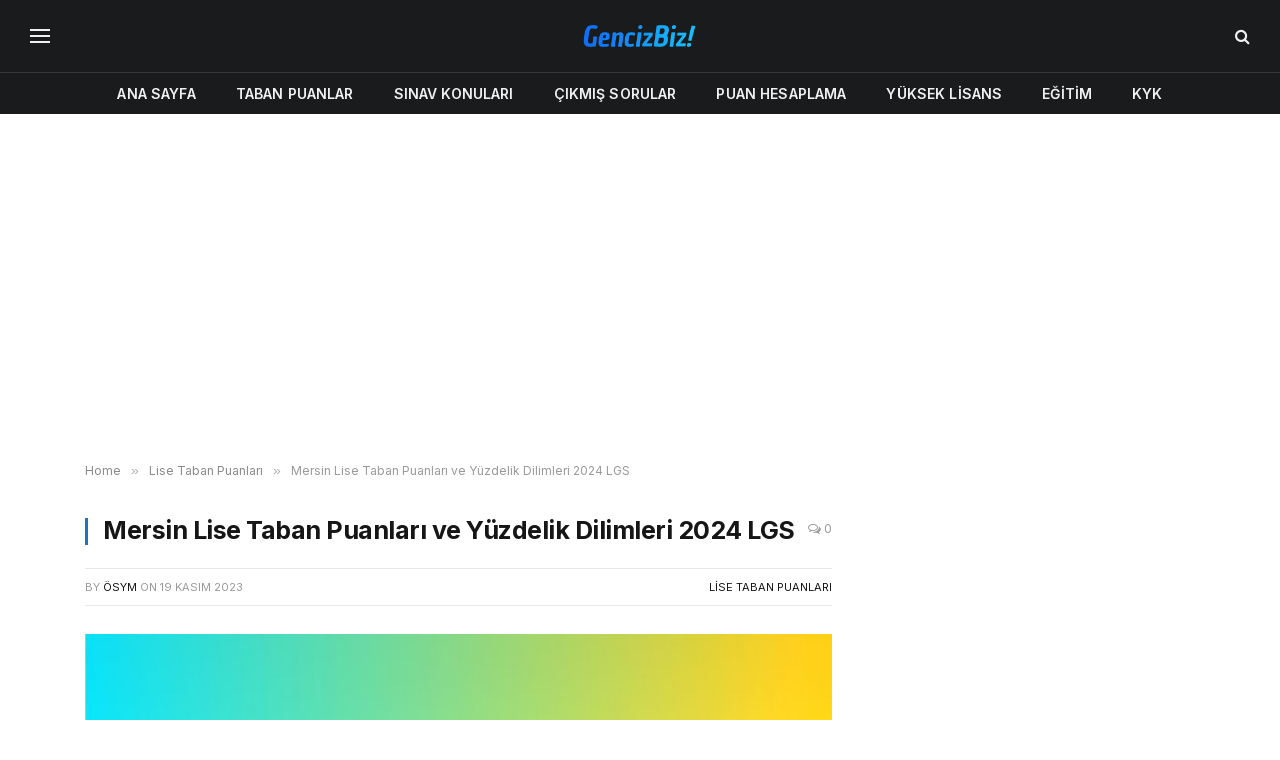

--- FILE ---
content_type: text/html; charset=UTF-8
request_url: https://gencizbiz.org/mersin-lise-taban-puanlari-2024/
body_size: 19589
content:

<!DOCTYPE html>
<html lang="tr" prefix="og: https://ogp.me/ns#" class="s-light site-s-light">

<head>

	<meta charset="UTF-8" />
	<meta name="viewport" content="width=device-width, initial-scale=1" />
		<style>img:is([sizes="auto" i], [sizes^="auto," i]) { contain-intrinsic-size: 3000px 1500px }</style>
	
<!-- Rank Math&#039;a Göre Arama Motoru Optimizasyonu - https://rankmath.com/ -->
<title>Mersin Lise Taban Puanları ve Yüzdelik Dilimleri 2024 LGS - GencizBiz</title><link rel="preload" as="image" imagesrcset="https://gencizbiz.org/wp-content/uploads/2023/11/mersin-2024-lise-taban-puanlari-1024x597.jpg 1024w, https://gencizbiz.org/wp-content/uploads/2023/11/mersin-2024-lise-taban-puanlari-300x175.jpg 300w, https://gencizbiz.org/wp-content/uploads/2023/11/mersin-2024-lise-taban-puanlari-768x448.jpg 768w, https://gencizbiz.org/wp-content/uploads/2023/11/mersin-2024-lise-taban-puanlari.jpg 1200w" imagesizes="(max-width: 729px) 100vw, 729px" /><link rel="preload" as="font" href="https://gencizbiz.org/wp-content/themes/smart-mag/css/icons/fonts/ts-icons.woff2?v3.2" type="font/woff2" crossorigin="anonymous" />
<meta name="description" content="2024 Mersin lise taban puanları ve yüzdelik dilimleri sayfasına hoş geldiniz. Bu sayfadan Mersin&#039;da bulunan tüm liselerin 2024 LGS Mersin taban puanları, yüzdelik dilimleri ve kontenjanlarını inceleyebilirsiniz."/>
<meta name="robots" content="follow, index, max-snippet:-1, max-video-preview:-1, max-image-preview:large"/>
<link rel="canonical" href="https://gencizbiz.org/mersin-lise-taban-puanlari-2024/" />
<meta property="og:locale" content="tr_TR" />
<meta property="og:type" content="article" />
<meta property="og:title" content="Mersin Lise Taban Puanları ve Yüzdelik Dilimleri 2024 LGS - GencizBiz" />
<meta property="og:description" content="2024 Mersin lise taban puanları ve yüzdelik dilimleri sayfasına hoş geldiniz. Bu sayfadan Mersin&#039;da bulunan tüm liselerin 2024 LGS Mersin taban puanları, yüzdelik dilimleri ve kontenjanlarını inceleyebilirsiniz." />
<meta property="og:url" content="https://gencizbiz.org/mersin-lise-taban-puanlari-2024/" />
<meta property="og:site_name" content="GencizBiz" />
<meta property="article:tag" content="2024LGSPuanlari" />
<meta property="article:section" content="Lise Taban Puanları" />
<meta property="og:image" content="https://gencizbiz.org/wp-content/uploads/2023/11/mersin-2024-lise-taban-puanlari.jpg" />
<meta property="og:image:secure_url" content="https://gencizbiz.org/wp-content/uploads/2023/11/mersin-2024-lise-taban-puanlari.jpg" />
<meta property="og:image:width" content="1200" />
<meta property="og:image:height" content="700" />
<meta property="og:image:alt" content="Mersin Lise Taban Puanları ve Yüzdelik Dilimleri 2024 LGS" />
<meta property="og:image:type" content="image/jpeg" />
<meta property="article:published_time" content="2023-11-19T14:00:00+03:00" />
<meta name="twitter:card" content="summary_large_image" />
<meta name="twitter:title" content="Mersin Lise Taban Puanları ve Yüzdelik Dilimleri 2024 LGS - GencizBiz" />
<meta name="twitter:description" content="2024 Mersin lise taban puanları ve yüzdelik dilimleri sayfasına hoş geldiniz. Bu sayfadan Mersin&#039;da bulunan tüm liselerin 2024 LGS Mersin taban puanları, yüzdelik dilimleri ve kontenjanlarını inceleyebilirsiniz." />
<meta name="twitter:image" content="https://gencizbiz.org/wp-content/uploads/2023/11/mersin-2024-lise-taban-puanlari.jpg" />
<script type="application/ld+json" class="rank-math-schema">{"@context":"https://schema.org","@graph":[{"@type":["Person","Organization"],"@id":"https://gencizbiz.org/#person","name":"admin","logo":{"@type":"ImageObject","@id":"https://gencizbiz.org/#logo","url":"https://gencizbiz.org/wp-content/uploads/2019/05/logo_retina.png","contentUrl":"https://gencizbiz.org/wp-content/uploads/2019/05/logo_retina.png","caption":"GencizBiz","inLanguage":"tr","width":"544","height":"180"},"image":{"@type":"ImageObject","@id":"https://gencizbiz.org/#logo","url":"https://gencizbiz.org/wp-content/uploads/2019/05/logo_retina.png","contentUrl":"https://gencizbiz.org/wp-content/uploads/2019/05/logo_retina.png","caption":"GencizBiz","inLanguage":"tr","width":"544","height":"180"}},{"@type":"WebSite","@id":"https://gencizbiz.org/#website","url":"https://gencizbiz.org","name":"GencizBiz","publisher":{"@id":"https://gencizbiz.org/#person"},"inLanguage":"tr"},{"@type":"ImageObject","@id":"https://gencizbiz.org/wp-content/uploads/2023/11/mersin-2024-lise-taban-puanlari.jpg","url":"https://gencizbiz.org/wp-content/uploads/2023/11/mersin-2024-lise-taban-puanlari.jpg","width":"1200","height":"700","inLanguage":"tr"},{"@type":"WebPage","@id":"https://gencizbiz.org/mersin-lise-taban-puanlari-2024/#webpage","url":"https://gencizbiz.org/mersin-lise-taban-puanlari-2024/","name":"Mersin Lise Taban Puanlar\u0131 ve Y\u00fczdelik Dilimleri 2024 LGS - GencizBiz","datePublished":"2023-11-19T14:00:00+03:00","dateModified":"2023-11-19T14:00:00+03:00","isPartOf":{"@id":"https://gencizbiz.org/#website"},"primaryImageOfPage":{"@id":"https://gencizbiz.org/wp-content/uploads/2023/11/mersin-2024-lise-taban-puanlari.jpg"},"inLanguage":"tr"},{"@type":"Person","@id":"https://gencizbiz.org/author/osym/","name":"\u00d6SYM","url":"https://gencizbiz.org/author/osym/","image":{"@type":"ImageObject","@id":"https://secure.gravatar.com/avatar/c7b9dcecb9f948e1ad7ddd14cd1b786dc701ef29aceace22ec5a4c8a7249b8ff?s=96&amp;d=monsterid&amp;r=g","url":"https://secure.gravatar.com/avatar/c7b9dcecb9f948e1ad7ddd14cd1b786dc701ef29aceace22ec5a4c8a7249b8ff?s=96&amp;d=monsterid&amp;r=g","caption":"\u00d6SYM","inLanguage":"tr"}},{"@type":"BlogPosting","headline":"Mersin Lise Taban Puanlar\u0131 ve Y\u00fczdelik Dilimleri 2024 LGS - GencizBiz","datePublished":"2023-11-19T14:00:00+03:00","dateModified":"2023-11-19T14:00:00+03:00","articleSection":"Lise Taban Puanlar\u0131","author":{"@id":"https://gencizbiz.org/author/osym/","name":"\u00d6SYM"},"publisher":{"@id":"https://gencizbiz.org/#person"},"description":"2024 Mersin lise taban puanlar\u0131 ve y\u00fczdelik dilimleri sayfas\u0131na ho\u015f geldiniz. Bu sayfadan Mersin&#039;da bulunan t\u00fcm liselerin 2024 LGS Mersin taban puanlar\u0131, y\u00fczdelik dilimleri ve kontenjanlar\u0131n\u0131 inceleyebilirsiniz.","name":"Mersin Lise Taban Puanlar\u0131 ve Y\u00fczdelik Dilimleri 2024 LGS - GencizBiz","@id":"https://gencizbiz.org/mersin-lise-taban-puanlari-2024/#richSnippet","isPartOf":{"@id":"https://gencizbiz.org/mersin-lise-taban-puanlari-2024/#webpage"},"image":{"@id":"https://gencizbiz.org/wp-content/uploads/2023/11/mersin-2024-lise-taban-puanlari.jpg"},"inLanguage":"tr","mainEntityOfPage":{"@id":"https://gencizbiz.org/mersin-lise-taban-puanlari-2024/#webpage"}}]}</script>
<!-- /Rank Math WordPress SEO eklentisi -->

<link rel='dns-prefetch' href='//fonts.googleapis.com' />
<link rel="alternate" type="application/rss+xml" title="GencizBiz &raquo; akışı" href="https://gencizbiz.org/feed/" />
<link rel="alternate" type="application/rss+xml" title="GencizBiz &raquo; yorum akışı" href="https://gencizbiz.org/comments/feed/" />
<link rel="alternate" type="application/rss+xml" title="GencizBiz &raquo; Mersin Lise Taban Puanları ve Yüzdelik Dilimleri 2024 LGS yorum akışı" href="https://gencizbiz.org/mersin-lise-taban-puanlari-2024/feed/" />
<script type="text/javascript">
/* <![CDATA[ */
window._wpemojiSettings = {"baseUrl":"https:\/\/s.w.org\/images\/core\/emoji\/16.0.1\/72x72\/","ext":".png","svgUrl":"https:\/\/s.w.org\/images\/core\/emoji\/16.0.1\/svg\/","svgExt":".svg","source":{"concatemoji":"https:\/\/gencizbiz.org\/wp-includes\/js\/wp-emoji-release.min.js?ver=6.8.3"}};
/*! This file is auto-generated */
!function(s,n){var o,i,e;function c(e){try{var t={supportTests:e,timestamp:(new Date).valueOf()};sessionStorage.setItem(o,JSON.stringify(t))}catch(e){}}function p(e,t,n){e.clearRect(0,0,e.canvas.width,e.canvas.height),e.fillText(t,0,0);var t=new Uint32Array(e.getImageData(0,0,e.canvas.width,e.canvas.height).data),a=(e.clearRect(0,0,e.canvas.width,e.canvas.height),e.fillText(n,0,0),new Uint32Array(e.getImageData(0,0,e.canvas.width,e.canvas.height).data));return t.every(function(e,t){return e===a[t]})}function u(e,t){e.clearRect(0,0,e.canvas.width,e.canvas.height),e.fillText(t,0,0);for(var n=e.getImageData(16,16,1,1),a=0;a<n.data.length;a++)if(0!==n.data[a])return!1;return!0}function f(e,t,n,a){switch(t){case"flag":return n(e,"\ud83c\udff3\ufe0f\u200d\u26a7\ufe0f","\ud83c\udff3\ufe0f\u200b\u26a7\ufe0f")?!1:!n(e,"\ud83c\udde8\ud83c\uddf6","\ud83c\udde8\u200b\ud83c\uddf6")&&!n(e,"\ud83c\udff4\udb40\udc67\udb40\udc62\udb40\udc65\udb40\udc6e\udb40\udc67\udb40\udc7f","\ud83c\udff4\u200b\udb40\udc67\u200b\udb40\udc62\u200b\udb40\udc65\u200b\udb40\udc6e\u200b\udb40\udc67\u200b\udb40\udc7f");case"emoji":return!a(e,"\ud83e\udedf")}return!1}function g(e,t,n,a){var r="undefined"!=typeof WorkerGlobalScope&&self instanceof WorkerGlobalScope?new OffscreenCanvas(300,150):s.createElement("canvas"),o=r.getContext("2d",{willReadFrequently:!0}),i=(o.textBaseline="top",o.font="600 32px Arial",{});return e.forEach(function(e){i[e]=t(o,e,n,a)}),i}function t(e){var t=s.createElement("script");t.src=e,t.defer=!0,s.head.appendChild(t)}"undefined"!=typeof Promise&&(o="wpEmojiSettingsSupports",i=["flag","emoji"],n.supports={everything:!0,everythingExceptFlag:!0},e=new Promise(function(e){s.addEventListener("DOMContentLoaded",e,{once:!0})}),new Promise(function(t){var n=function(){try{var e=JSON.parse(sessionStorage.getItem(o));if("object"==typeof e&&"number"==typeof e.timestamp&&(new Date).valueOf()<e.timestamp+604800&&"object"==typeof e.supportTests)return e.supportTests}catch(e){}return null}();if(!n){if("undefined"!=typeof Worker&&"undefined"!=typeof OffscreenCanvas&&"undefined"!=typeof URL&&URL.createObjectURL&&"undefined"!=typeof Blob)try{var e="postMessage("+g.toString()+"("+[JSON.stringify(i),f.toString(),p.toString(),u.toString()].join(",")+"));",a=new Blob([e],{type:"text/javascript"}),r=new Worker(URL.createObjectURL(a),{name:"wpTestEmojiSupports"});return void(r.onmessage=function(e){c(n=e.data),r.terminate(),t(n)})}catch(e){}c(n=g(i,f,p,u))}t(n)}).then(function(e){for(var t in e)n.supports[t]=e[t],n.supports.everything=n.supports.everything&&n.supports[t],"flag"!==t&&(n.supports.everythingExceptFlag=n.supports.everythingExceptFlag&&n.supports[t]);n.supports.everythingExceptFlag=n.supports.everythingExceptFlag&&!n.supports.flag,n.DOMReady=!1,n.readyCallback=function(){n.DOMReady=!0}}).then(function(){return e}).then(function(){var e;n.supports.everything||(n.readyCallback(),(e=n.source||{}).concatemoji?t(e.concatemoji):e.wpemoji&&e.twemoji&&(t(e.twemoji),t(e.wpemoji)))}))}((window,document),window._wpemojiSettings);
/* ]]> */
</script>
<style id='wp-emoji-styles-inline-css' type='text/css'>

	img.wp-smiley, img.emoji {
		display: inline !important;
		border: none !important;
		box-shadow: none !important;
		height: 1em !important;
		width: 1em !important;
		margin: 0 0.07em !important;
		vertical-align: -0.1em !important;
		background: none !important;
		padding: 0 !important;
	}
</style>
<link rel='stylesheet' id='wp-block-library-css' href='https://gencizbiz.org/wp-includes/css/dist/block-library/style.min.css?ver=6.8.3' type='text/css' media='all' />
<style id='classic-theme-styles-inline-css' type='text/css'>
/*! This file is auto-generated */
.wp-block-button__link{color:#fff;background-color:#32373c;border-radius:9999px;box-shadow:none;text-decoration:none;padding:calc(.667em + 2px) calc(1.333em + 2px);font-size:1.125em}.wp-block-file__button{background:#32373c;color:#fff;text-decoration:none}
</style>
<style id='global-styles-inline-css' type='text/css'>
:root{--wp--preset--aspect-ratio--square: 1;--wp--preset--aspect-ratio--4-3: 4/3;--wp--preset--aspect-ratio--3-4: 3/4;--wp--preset--aspect-ratio--3-2: 3/2;--wp--preset--aspect-ratio--2-3: 2/3;--wp--preset--aspect-ratio--16-9: 16/9;--wp--preset--aspect-ratio--9-16: 9/16;--wp--preset--color--black: #000000;--wp--preset--color--cyan-bluish-gray: #abb8c3;--wp--preset--color--white: #ffffff;--wp--preset--color--pale-pink: #f78da7;--wp--preset--color--vivid-red: #cf2e2e;--wp--preset--color--luminous-vivid-orange: #ff6900;--wp--preset--color--luminous-vivid-amber: #fcb900;--wp--preset--color--light-green-cyan: #7bdcb5;--wp--preset--color--vivid-green-cyan: #00d084;--wp--preset--color--pale-cyan-blue: #8ed1fc;--wp--preset--color--vivid-cyan-blue: #0693e3;--wp--preset--color--vivid-purple: #9b51e0;--wp--preset--gradient--vivid-cyan-blue-to-vivid-purple: linear-gradient(135deg,rgba(6,147,227,1) 0%,rgb(155,81,224) 100%);--wp--preset--gradient--light-green-cyan-to-vivid-green-cyan: linear-gradient(135deg,rgb(122,220,180) 0%,rgb(0,208,130) 100%);--wp--preset--gradient--luminous-vivid-amber-to-luminous-vivid-orange: linear-gradient(135deg,rgba(252,185,0,1) 0%,rgba(255,105,0,1) 100%);--wp--preset--gradient--luminous-vivid-orange-to-vivid-red: linear-gradient(135deg,rgba(255,105,0,1) 0%,rgb(207,46,46) 100%);--wp--preset--gradient--very-light-gray-to-cyan-bluish-gray: linear-gradient(135deg,rgb(238,238,238) 0%,rgb(169,184,195) 100%);--wp--preset--gradient--cool-to-warm-spectrum: linear-gradient(135deg,rgb(74,234,220) 0%,rgb(151,120,209) 20%,rgb(207,42,186) 40%,rgb(238,44,130) 60%,rgb(251,105,98) 80%,rgb(254,248,76) 100%);--wp--preset--gradient--blush-light-purple: linear-gradient(135deg,rgb(255,206,236) 0%,rgb(152,150,240) 100%);--wp--preset--gradient--blush-bordeaux: linear-gradient(135deg,rgb(254,205,165) 0%,rgb(254,45,45) 50%,rgb(107,0,62) 100%);--wp--preset--gradient--luminous-dusk: linear-gradient(135deg,rgb(255,203,112) 0%,rgb(199,81,192) 50%,rgb(65,88,208) 100%);--wp--preset--gradient--pale-ocean: linear-gradient(135deg,rgb(255,245,203) 0%,rgb(182,227,212) 50%,rgb(51,167,181) 100%);--wp--preset--gradient--electric-grass: linear-gradient(135deg,rgb(202,248,128) 0%,rgb(113,206,126) 100%);--wp--preset--gradient--midnight: linear-gradient(135deg,rgb(2,3,129) 0%,rgb(40,116,252) 100%);--wp--preset--font-size--small: 13px;--wp--preset--font-size--medium: 20px;--wp--preset--font-size--large: 36px;--wp--preset--font-size--x-large: 42px;--wp--preset--spacing--20: 0.44rem;--wp--preset--spacing--30: 0.67rem;--wp--preset--spacing--40: 1rem;--wp--preset--spacing--50: 1.5rem;--wp--preset--spacing--60: 2.25rem;--wp--preset--spacing--70: 3.38rem;--wp--preset--spacing--80: 5.06rem;--wp--preset--shadow--natural: 6px 6px 9px rgba(0, 0, 0, 0.2);--wp--preset--shadow--deep: 12px 12px 50px rgba(0, 0, 0, 0.4);--wp--preset--shadow--sharp: 6px 6px 0px rgba(0, 0, 0, 0.2);--wp--preset--shadow--outlined: 6px 6px 0px -3px rgba(255, 255, 255, 1), 6px 6px rgba(0, 0, 0, 1);--wp--preset--shadow--crisp: 6px 6px 0px rgba(0, 0, 0, 1);}:where(.is-layout-flex){gap: 0.5em;}:where(.is-layout-grid){gap: 0.5em;}body .is-layout-flex{display: flex;}.is-layout-flex{flex-wrap: wrap;align-items: center;}.is-layout-flex > :is(*, div){margin: 0;}body .is-layout-grid{display: grid;}.is-layout-grid > :is(*, div){margin: 0;}:where(.wp-block-columns.is-layout-flex){gap: 2em;}:where(.wp-block-columns.is-layout-grid){gap: 2em;}:where(.wp-block-post-template.is-layout-flex){gap: 1.25em;}:where(.wp-block-post-template.is-layout-grid){gap: 1.25em;}.has-black-color{color: var(--wp--preset--color--black) !important;}.has-cyan-bluish-gray-color{color: var(--wp--preset--color--cyan-bluish-gray) !important;}.has-white-color{color: var(--wp--preset--color--white) !important;}.has-pale-pink-color{color: var(--wp--preset--color--pale-pink) !important;}.has-vivid-red-color{color: var(--wp--preset--color--vivid-red) !important;}.has-luminous-vivid-orange-color{color: var(--wp--preset--color--luminous-vivid-orange) !important;}.has-luminous-vivid-amber-color{color: var(--wp--preset--color--luminous-vivid-amber) !important;}.has-light-green-cyan-color{color: var(--wp--preset--color--light-green-cyan) !important;}.has-vivid-green-cyan-color{color: var(--wp--preset--color--vivid-green-cyan) !important;}.has-pale-cyan-blue-color{color: var(--wp--preset--color--pale-cyan-blue) !important;}.has-vivid-cyan-blue-color{color: var(--wp--preset--color--vivid-cyan-blue) !important;}.has-vivid-purple-color{color: var(--wp--preset--color--vivid-purple) !important;}.has-black-background-color{background-color: var(--wp--preset--color--black) !important;}.has-cyan-bluish-gray-background-color{background-color: var(--wp--preset--color--cyan-bluish-gray) !important;}.has-white-background-color{background-color: var(--wp--preset--color--white) !important;}.has-pale-pink-background-color{background-color: var(--wp--preset--color--pale-pink) !important;}.has-vivid-red-background-color{background-color: var(--wp--preset--color--vivid-red) !important;}.has-luminous-vivid-orange-background-color{background-color: var(--wp--preset--color--luminous-vivid-orange) !important;}.has-luminous-vivid-amber-background-color{background-color: var(--wp--preset--color--luminous-vivid-amber) !important;}.has-light-green-cyan-background-color{background-color: var(--wp--preset--color--light-green-cyan) !important;}.has-vivid-green-cyan-background-color{background-color: var(--wp--preset--color--vivid-green-cyan) !important;}.has-pale-cyan-blue-background-color{background-color: var(--wp--preset--color--pale-cyan-blue) !important;}.has-vivid-cyan-blue-background-color{background-color: var(--wp--preset--color--vivid-cyan-blue) !important;}.has-vivid-purple-background-color{background-color: var(--wp--preset--color--vivid-purple) !important;}.has-black-border-color{border-color: var(--wp--preset--color--black) !important;}.has-cyan-bluish-gray-border-color{border-color: var(--wp--preset--color--cyan-bluish-gray) !important;}.has-white-border-color{border-color: var(--wp--preset--color--white) !important;}.has-pale-pink-border-color{border-color: var(--wp--preset--color--pale-pink) !important;}.has-vivid-red-border-color{border-color: var(--wp--preset--color--vivid-red) !important;}.has-luminous-vivid-orange-border-color{border-color: var(--wp--preset--color--luminous-vivid-orange) !important;}.has-luminous-vivid-amber-border-color{border-color: var(--wp--preset--color--luminous-vivid-amber) !important;}.has-light-green-cyan-border-color{border-color: var(--wp--preset--color--light-green-cyan) !important;}.has-vivid-green-cyan-border-color{border-color: var(--wp--preset--color--vivid-green-cyan) !important;}.has-pale-cyan-blue-border-color{border-color: var(--wp--preset--color--pale-cyan-blue) !important;}.has-vivid-cyan-blue-border-color{border-color: var(--wp--preset--color--vivid-cyan-blue) !important;}.has-vivid-purple-border-color{border-color: var(--wp--preset--color--vivid-purple) !important;}.has-vivid-cyan-blue-to-vivid-purple-gradient-background{background: var(--wp--preset--gradient--vivid-cyan-blue-to-vivid-purple) !important;}.has-light-green-cyan-to-vivid-green-cyan-gradient-background{background: var(--wp--preset--gradient--light-green-cyan-to-vivid-green-cyan) !important;}.has-luminous-vivid-amber-to-luminous-vivid-orange-gradient-background{background: var(--wp--preset--gradient--luminous-vivid-amber-to-luminous-vivid-orange) !important;}.has-luminous-vivid-orange-to-vivid-red-gradient-background{background: var(--wp--preset--gradient--luminous-vivid-orange-to-vivid-red) !important;}.has-very-light-gray-to-cyan-bluish-gray-gradient-background{background: var(--wp--preset--gradient--very-light-gray-to-cyan-bluish-gray) !important;}.has-cool-to-warm-spectrum-gradient-background{background: var(--wp--preset--gradient--cool-to-warm-spectrum) !important;}.has-blush-light-purple-gradient-background{background: var(--wp--preset--gradient--blush-light-purple) !important;}.has-blush-bordeaux-gradient-background{background: var(--wp--preset--gradient--blush-bordeaux) !important;}.has-luminous-dusk-gradient-background{background: var(--wp--preset--gradient--luminous-dusk) !important;}.has-pale-ocean-gradient-background{background: var(--wp--preset--gradient--pale-ocean) !important;}.has-electric-grass-gradient-background{background: var(--wp--preset--gradient--electric-grass) !important;}.has-midnight-gradient-background{background: var(--wp--preset--gradient--midnight) !important;}.has-small-font-size{font-size: var(--wp--preset--font-size--small) !important;}.has-medium-font-size{font-size: var(--wp--preset--font-size--medium) !important;}.has-large-font-size{font-size: var(--wp--preset--font-size--large) !important;}.has-x-large-font-size{font-size: var(--wp--preset--font-size--x-large) !important;}
:where(.wp-block-post-template.is-layout-flex){gap: 1.25em;}:where(.wp-block-post-template.is-layout-grid){gap: 1.25em;}
:where(.wp-block-columns.is-layout-flex){gap: 2em;}:where(.wp-block-columns.is-layout-grid){gap: 2em;}
:root :where(.wp-block-pullquote){font-size: 1.5em;line-height: 1.6;}
</style>
<link rel='stylesheet' id='smartmag-core-css' href='https://gencizbiz.org/wp-content/themes/smart-mag/style.css?ver=10.3.2' type='text/css' media='all' />
<style id='smartmag-core-inline-css' type='text/css'>
:root { --c-main: #1e73be;
--c-main-rgb: 30,115,190;
--text-font: "Inter", system-ui, -apple-system, "Segoe UI", Arial, sans-serif;
--body-font: "Inter", system-ui, -apple-system, "Segoe UI", Arial, sans-serif;
--ui-font: "Inter", system-ui, -apple-system, "Segoe UI", Arial, sans-serif;
--title-font: "Inter", system-ui, -apple-system, "Segoe UI", Arial, sans-serif;
--h-font: "Inter", system-ui, -apple-system, "Segoe UI", Arial, sans-serif;
--title-font: var(--ui-font);
--title-size-xs: 15px;
--main-width: 1110px;
--c-post-meta: #7a7a7a;
--p-title-space: 8px;
--excerpt-mt: 10px;
--c-excerpts: #3a3636;
--post-content-gaps: 1.5em; }
.post-title:not(._) { font-weight: bold; letter-spacing: -0.02em; }
:root { --sidebar-width: 300px; }
.ts-row, .has-el-gap { --sidebar-c-width: calc(var(--sidebar-width) + var(--grid-gutter-h) + var(--sidebar-c-pad)); }
:root { --sidebar-pad: 45px; --sidebar-sep-pad: 45px; }
.smart-head-main .smart-head-mid { --head-h: 72px; }
.s-dark .smart-head-main .smart-head-mid,
.smart-head-main .s-dark.smart-head-mid { background-color: #1a1b1d; }
.smart-head-main .smart-head-bot { --head-h: 42px; background-color: #1a1b1d; border-top-width: 1px; }
.s-dark .smart-head-main .smart-head-bot,
.smart-head-main .s-dark.smart-head-bot { border-top-color: #383838; }
.smart-head-main .smart-head-bot { border-bottom-width: 0px; }
.s-dark .smart-head-main .smart-head-bot,
.smart-head-main .s-dark.smart-head-bot { border-bottom-color: #383838; }
.navigation-main .menu > li > a { font-size: 14px; text-transform: uppercase; letter-spacing: .01em; }
.navigation-main .menu > li li a { font-size: 13px; }
.navigation-main { --nav-items-space: 20px; }
.nav-hov-b .menu > li > a:before { border-width: 3px; }
.s-dark .navigation { --c-nav-blip: #bababa; --c-nav-hov-bg: rgba(239,239,239,0); }
.s-dark .smart-head-main .spc-social,
.smart-head-main .s-dark .spc-social { --c-spc-social: #b2b2b2; }
.smart-head-main .spc-social { --spc-social-fs: 16px; --spc-social-space: 5px; }
.smart-head-main .hamburger-icon { --line-weight: 2px; }
.smart-head-main .offcanvas-toggle { --item-mr: 25px; }
.smart-head .ts-button1 { font-weight: bold; line-height: .8; letter-spacing: 0.08em; }
.post-meta .meta-item, .post-meta .text-in { font-size: 10px; font-weight: 500; letter-spacing: 0.03em; }
.post-meta .post-cat > a { font-weight: 600; text-transform: uppercase; }
.post-meta .post-author > a { font-weight: bold; text-transform: uppercase; }
.s-light .block-wrap.s-dark { --c-post-meta: var(--c-contrast-450); }
.post-meta .post-author > a { color: #3a3636; }
.post-meta .post-cat > a { color: var(--c-main); }
.post-meta { --p-meta-sep: "\7c"; --p-meta-sep-pad: 6px; }
.post-meta .meta-item:before { transform: scale(0.75); }
.l-post { --media-radius: 1px; }
.l-post .excerpt { font-family: var(--ui-font); }
._ie-mq { --excerpt-size: 14px; }
.l-post .excerpt { font-weight: normal; }
.cat-labels .category { font-family: var(--ui-font); font-size: 9px; letter-spacing: 0.05em; padding-top: 3px; padding-bottom: 3px; }
.block-head-e3 { --space-below: 30px; }
.loop-grid .ratio-is-custom { padding-bottom: calc(100% / 1.55); }
.loop-grid-base .post-title { font-weight: bold; }
.loop-grid-sm .post-title { font-weight: bold; }
.has-nums .l-post { --num-font: var(--ui-font); }
.has-nums-a .l-post .post-title:before,
.has-nums-b .l-post .content:before { font-size: 25px; font-weight: bold; }
.has-nums-c .l-post .post-title:before,
.has-nums-c .l-post .content:before { font-size: 18px; font-weight: bold; }
.has-nums:not(.has-nums-c) { --num-color: var(--c-main); }
.loop-list .post-title { font-size: 19px; }
.post-meta-single .meta-item, .post-meta-single .text-in { font-size: 12px; }
.entry-content { font-size: 16px; letter-spacing: -0.02em; }
:where(.entry-content) a { text-decoration: underline; text-underline-offset: 4px; text-decoration-thickness: 2px; }
.entry-content p { --post-content-gaps: 1.5em; }
.s-head-modern .sub-title { line-height: 1.7; letter-spacing: -.02em; }
.site-s-light .s-head-modern .sub-title { color: #686868; }
.s-head-modern-a .post-title { margin-top: 20px; margin-bottom: 18px; }
.s-head-modern-a .meta-below { margin-top: 4px; }
.spc-newsletter .message { letter-spacing: -.01em; }
@media (min-width: 1200px) { :root { --excerpt-size: 14px; }
.cat-labels .category { line-height: 2; }
.loop-grid-base .post-title { font-size: 17px; }
.loop-grid-sm .post-title { font-size: 15px; } }
@media (min-width: 941px) and (max-width: 1200px) { .ts-row, .has-el-gap { --sidebar-c-width: calc(var(--sidebar-width) + var(--grid-gutter-h) + var(--sidebar-c-pad)); }
.navigation-main .menu > li > a { font-size: calc(10px + (14px - 10px) * .7); } }
@media (max-width: 767px) { .block-head-e3 .heading { font-size: 19px; }
.block-head-h .heading { font-size: 17px; }
.post-meta-single .meta-item, .post-meta-single .text-in { font-size: 11px; } }


</style>
<link rel='stylesheet' id='smartmag-magnific-popup-css' href='https://gencizbiz.org/wp-content/themes/smart-mag/css/lightbox.css?ver=10.3.2' type='text/css' media='all' />
<link rel='stylesheet' id='smartmag-icons-css' href='https://gencizbiz.org/wp-content/themes/smart-mag/css/icons/icons.css?ver=10.3.2' type='text/css' media='all' />
<link rel='stylesheet' id='smartmag-gfonts-custom-css' href='https://fonts.googleapis.com/css?family=Inter%3A400%2C500%2C600%2C700%2Cbold%2Cnormal&#038;display=swap' type='text/css' media='all' />
<script type="text/javascript" id="smartmag-lazy-inline-js-after">
/* <![CDATA[ */
/**
 * @copyright ThemeSphere
 * @preserve
 */
var BunyadLazy={};BunyadLazy.load=function(){function a(e,n){var t={};e.dataset.bgset&&e.dataset.sizes?(t.sizes=e.dataset.sizes,t.srcset=e.dataset.bgset):t.src=e.dataset.bgsrc,function(t){var a=t.dataset.ratio;if(0<a){const e=t.parentElement;if(e.classList.contains("media-ratio")){const n=e.style;n.getPropertyValue("--a-ratio")||(n.paddingBottom=100/a+"%")}}}(e);var a,o=document.createElement("img");for(a in o.onload=function(){var t="url('"+(o.currentSrc||o.src)+"')",a=e.style;a.backgroundImage!==t&&requestAnimationFrame(()=>{a.backgroundImage=t,n&&n()}),o.onload=null,o.onerror=null,o=null},o.onerror=o.onload,t)o.setAttribute(a,t[a]);o&&o.complete&&0<o.naturalWidth&&o.onload&&o.onload()}function e(t){t.dataset.loaded||a(t,()=>{document.dispatchEvent(new Event("lazyloaded")),t.dataset.loaded=1})}function n(t){"complete"===document.readyState?t():window.addEventListener("load",t)}return{initEarly:function(){var t,a=()=>{document.querySelectorAll(".img.bg-cover:not(.lazyload)").forEach(e)};"complete"!==document.readyState?(t=setInterval(a,150),n(()=>{a(),clearInterval(t)})):a()},callOnLoad:n,initBgImages:function(t){t&&n(()=>{document.querySelectorAll(".img.bg-cover").forEach(e)})},bgLoad:a}}(),BunyadLazy.load.initEarly();
/* ]]> */
</script>
<script type="text/javascript" src="https://gencizbiz.org/wp-content/plugins/sphere-post-views/assets/js/post-views.js?ver=1.0.1" id="sphere-post-views-js"></script>
<script type="text/javascript" id="sphere-post-views-js-after">
/* <![CDATA[ */
var Sphere_PostViews = {"ajaxUrl":"https:\/\/gencizbiz.org\/wp-admin\/admin-ajax.php?sphere_post_views=1","sampling":0,"samplingRate":10,"repeatCountDelay":0,"postID":26583,"token":"bdd90502c5"}
/* ]]> */
</script>
<script type="text/javascript" src="https://gencizbiz.org/wp-includes/js/jquery/jquery.min.js?ver=3.7.1" id="jquery-core-js"></script>
<script type="text/javascript" src="https://gencizbiz.org/wp-includes/js/jquery/jquery-migrate.min.js?ver=3.4.1" id="jquery-migrate-js"></script>
<link rel="https://api.w.org/" href="https://gencizbiz.org/wp-json/" /><link rel="alternate" title="JSON" type="application/json" href="https://gencizbiz.org/wp-json/wp/v2/posts/26583" /><link rel="EditURI" type="application/rsd+xml" title="RSD" href="https://gencizbiz.org/xmlrpc.php?rsd" />
<meta name="generator" content="WordPress 6.8.3" />
<link rel='shortlink' href='https://gencizbiz.org/?p=26583' />
<link rel="alternate" title="oEmbed (JSON)" type="application/json+oembed" href="https://gencizbiz.org/wp-json/oembed/1.0/embed?url=https%3A%2F%2Fgencizbiz.org%2Fmersin-lise-taban-puanlari-2024%2F" />
<link rel="alternate" title="oEmbed (XML)" type="text/xml+oembed" href="https://gencizbiz.org/wp-json/oembed/1.0/embed?url=https%3A%2F%2Fgencizbiz.org%2Fmersin-lise-taban-puanlari-2024%2F&#038;format=xml" />

		<script>
		var BunyadSchemeKey = 'bunyad-scheme';
		(() => {
			const d = document.documentElement;
			const c = d.classList;
			var scheme = localStorage.getItem(BunyadSchemeKey);
			
			if (scheme) {
				d.dataset.origClass = c;
				scheme === 'dark' ? c.remove('s-light', 'site-s-light') : c.remove('s-dark', 'site-s-dark');
				c.add('site-s-' + scheme, 's-' + scheme);
			}
		})();
		</script>
		<meta name="generator" content="Elementor 3.33.0; features: additional_custom_breakpoints; settings: css_print_method-external, google_font-enabled, font_display-swap">
			<style>
				.e-con.e-parent:nth-of-type(n+4):not(.e-lazyloaded):not(.e-no-lazyload),
				.e-con.e-parent:nth-of-type(n+4):not(.e-lazyloaded):not(.e-no-lazyload) * {
					background-image: none !important;
				}
				@media screen and (max-height: 1024px) {
					.e-con.e-parent:nth-of-type(n+3):not(.e-lazyloaded):not(.e-no-lazyload),
					.e-con.e-parent:nth-of-type(n+3):not(.e-lazyloaded):not(.e-no-lazyload) * {
						background-image: none !important;
					}
				}
				@media screen and (max-height: 640px) {
					.e-con.e-parent:nth-of-type(n+2):not(.e-lazyloaded):not(.e-no-lazyload),
					.e-con.e-parent:nth-of-type(n+2):not(.e-lazyloaded):not(.e-no-lazyload) * {
						background-image: none !important;
					}
				}
			</style>
			<link rel="icon" href="https://gencizbiz.org/wp-content/uploads/2019/05/favicon.png" sizes="32x32" />
<link rel="icon" href="https://gencizbiz.org/wp-content/uploads/2019/05/favicon.png" sizes="192x192" />
<link rel="apple-touch-icon" href="https://gencizbiz.org/wp-content/uploads/2019/05/favicon.png" />
<meta name="msapplication-TileImage" content="https://gencizbiz.org/wp-content/uploads/2019/05/favicon.png" />
		<style type="text/css" id="wp-custom-css">
			
.puan {
    color: #000
}

.anchor {
    color: #222
}

.ozel-liste ul ol {
    counter-reset: index;
    padding: 0;
}

.ozel-liste li {
    counter-increment: index;
    display: flex;
    align-items: center;
    padding: 5px;
    box-sizing: border-box;
    margin: 0 -20px !important;
}

.ozel-liste li {
    font-size: 1rem;
    align-self: flex-start;
}

.ozel-liste li::before {
    content: counters(index, ".", decimal-leading-zero);
    font-size: 1rem;
    text-align: right;
    font-weight: bold;
    min-width: 50px;
    padding-right: 12px;
    font-variant-numeric: tabular-nums;
    align-self: flex-start;
}

.ozel-liste li+li {
    border-top: 1px solid #e6e6e6
}

.btn-hover {
    display: block;
    padding: 5px;
    font-size: 14px;
    font-weight: 400;
    color: #fff;
    cursor: pointer;
    margin: 10px 5px;
    height: 30px;
    text-align: center;
    border: none;
    background-size: 200% 100%;
    border-radius: 5px;
    moz-transition: all .4s ease-in-out;
    -o-transition: all .4s ease-in-out;
    -webkit-transition: all .4s ease-in-out;
    transition: all .4s ease-in-out;
}

.btn-hover:hover {
    background-position: 100% 0;
    moz-transition: all .4s ease-in-out;
    -o-transition: all .4s ease-in-out;
    -webkit-transition: all .4s ease-in-out;
    transition: all .4s ease-in-out;
}

.btn-hover:focus {
    outline: none;
}

.btn-hover.color-1 {
    background-image: linear-gradient(to right, #25aae1, #40e495, #30dd8a, #2bb673);
    box-shadow: 0 4px 10px 0 rgba(49, 196, 190, 0.75);
}

.btn-hover.color-2 {
    background-image: linear-gradient(to right, #f5ce62, #e43603, #fa7199, #e85a19);
    box-shadow: 0 4px 10px 0 rgba(229, 66, 10, 0.75);
}

.btn-hover.color-3 {
    background-image: linear-gradient(to right, #667eea, #764ba2, #6B8DD6, #8E37D7);
    box-shadow: 0 4px 10px 0 rgba(116, 79, 168, 0.75);
}

.btn-hover.color-4 {
    background-image: linear-gradient(to right, #fc6076, #ff9a44, #ef9d43, #e75516);
    box-shadow: 0 4px 10px 0 rgba(252, 104, 110, 0.75);
}

.btn-hover.color-5 {
    background-image: linear-gradient(to right, #0ba360, #3cba92, #30dd8a, #2bb673);
    box-shadow: 0 4px 10px 0 rgba(23, 168, 108, 0.75);
}

.btn-hover.color-6 {
    background-image: linear-gradient(to right, #009245, #FCEE21, #00A8C5, #D9E021);
    box-shadow: 0 4px 10px 0 rgba(83, 176, 57, 0.75);
}

.btn-hover.color-7 {
    background-image: linear-gradient(to right, #6253e1, #852D91, #A3A1FF, #F24645);
    box-shadow: 0 4px 10px 0 rgba(126, 52, 161, 0.75);
}

.btn-hover.color-8 {
    background-image: linear-gradient(to right, #29323c, #485563, #2b5876, #4e4376);
    box-shadow: 0 4px 10px 0 rgba(45, 54, 65, 0.75);
}

.btn-hover.color-9 {
    background-image: linear-gradient(to right, #25aae1, #4481eb, #04befe, #3f86ed);
    box-shadow: 0 4px 10px 0 rgba(65, 132, 234, 0.75);
}

.btn-hover.color-10 {
    background-image: linear-gradient(to right, #ed6ea0, #ec8c69, #f7186a, #FBB03B);
    box-shadow: 0 4px 10px 0 rgba(236, 116, 149, 0.75);
}

.btn-hover.color-11 {
    background-image: linear-gradient(to right, #eb3941, #f15e64, #e14e53, #e2373f);
    box-shadow: 0 5px 10px rgba(242, 97, 103, .4);
}

.etiketler {
    margin: 10px;
}

.etiketler a {
    color: #fff !important;
    display: inline-block;
    height: 24px;
    line-height: 24px;
    position: relative;
    margin: 0 16px 8px 0;
    padding: 0 10px 0 12px;
    background: #777;
    -webkit-border-bottom-right-radius: 3px;
    border-bottom-right-radius: 3px;
    -webkit-border-top-right-radius: 3px;
    border-top-right-radius: 3px;
    -webkit-box-shadow: 0 1px 2px rgba(0, 0, 0, 0.2);
    box-shadow: 0 1px 2px rgba(0, 0, 0, 0.2);
    font-size: 14px;
    font-family: Tahoma, sans-serif;
    text-decoration: none !important;
    text-shadow: 0 1px 2px rgba(0, 0, 0, 0.2);
    font-weight: bold;
}

.etiketler a:before {
    content: "";
    position: absolute;
    top: 0;
    left: -12px;
    width: 0;
    height: 0;
    border-color: transparent #3243A5 transparent transparent;
    border-style: solid;
    border-width: 12px 12px 12px 0;
}

.etiketler a:after {
    content: "";
    position: absolute;
    top: 10px;
    left: 1px;
    float: left;
    width: 5px;
    height: 5px;
    -webkit-border-radius: 50%;
    border-radius: 50%;
    background: #fff;
    -moz-box-shadow: -1px -1px 2px rgba(0, 0, 0, 0.4);
    -webkit-box-shadow: -1px -1px 2px rgba(0, 0, 0, 0.4);
    box-shadow: -1px -1px 2px rgba(0, 0, 0, 0.4);
}

.etiketler a.renk1 {
    background: #f58220;
}

.etiketler a.renk1:before {
    border-color: transparent #f58220 transparent transparent;
}

.etiketler a.renk2 {
    background: #97c224;
}

.etiketler a.renk2:before {
    border-color: transparent #97c224 transparent transparent;
}

.etiketler a.renk3 {
    background: #de3f3e;
}

.etiketler a.renk3:before {
    border-color: transparent #de3f3e transparent transparent;
}

.etiketler a.renk4 {
    background: #ec008c;
}

.etiketler a.renk4:before {
    border-color: transparent #ec008c transparent transparent;
}

.etiketler a.renk5 {
    background: #00a6df;
}

.etiketler a.renk5:before {
    border-color: transparent #00a6df transparent transparent;
}

.etiketler a:hover {
    background: #666 !important;
    color: fff !important;
    text-decoration: none !important;
}

.etiketler a:hover:before {
    border-color: transparent #666 transparent transparent !important
}

.kucuk a {
    height: 21px;
    line-height: 21px;
    float: none;
    font-size: 11px;
}

.kucuk a:before {
    left: -10px;
    border-width: 10px 10px 10px 0;
}

.kucuk a:after {
    top: 8px;
}

.tagbox {
    background-color: #eee;
    border: 1px solid #e6e6e6;
    margin: 10px 10px 20px 0px;
    line-height: 30px;
    padding: 5px;
}

.taglink {
    padding: 2px;
}

.tagbox a,
.tagbox a:visited,
.tagbox a:active {
    text-decoration: none;
}

.tagbox a:hover {
    color: fff;
}

.tagcount {
    background-color: #1070f9;
    color: white;
    position: relative;
    padding: 2px;
}

table th {
    position: -webkit-sticky;
    position: sticky;
    top: 0;
}

table {
    border-collapse: collapse;
}

th {
    background-color: #fcfcfc;
    color: #000;
}

th,
td {
    padding: 1em .5em;
}

table tr {
    color: #222;
}

table tr:nth-child(odd) {
    background-color: #fff;
}

.td-post-sharing-bottom {
    margin-bottom: -1px !important;
}

@media only screen and (max-width: 479px) {
    .mobile-none {
        display: none !important;
    }
	a{
		color: #1070f9;
	}
}

:where(.entry-content) a {
    text-decoration: none !important;
    text-underline-offset: none !important;
    text-decoration-thickness: none !important;
}		</style>
		

</head>

<body class="wp-singular post-template-default single single-post postid-26583 single-format-standard wp-theme-smart-mag right-sidebar post-layout-classic post-cat-7 has-lb has-lb-sm layout-normal elementor-default elementor-kit-25830">



<div class="main-wrap">

	
<div class="off-canvas-backdrop"></div>
<div class="mobile-menu-container off-canvas s-dark" id="off-canvas">

	<div class="off-canvas-head">
		<a href="#" class="close">
			<span class="visuallyhidden">Close Menu</span>
			<i class="tsi tsi-times"></i>
		</a>

		<div class="ts-logo">
					</div>
	</div>

	<div class="off-canvas-content">

		
			<ul id="menu-fullmenu" class="mobile-menu"><li id="menu-item-26198" class="menu-item menu-item-type-custom menu-item-object-custom menu-item-home menu-item-26198"><a href="https://gencizbiz.org">Ana Sayfa</a></li>
<li id="menu-item-26196" class="menu-item menu-item-type-taxonomy menu-item-object-category menu-item-26196"><a href="https://gencizbiz.org/k/taban-puanlar/">2025 Taban Puanları</a></li>
<li id="menu-item-26191" class="menu-item menu-item-type-taxonomy menu-item-object-category menu-item-26191"><a href="https://gencizbiz.org/k/cikmis-sorular/">Çıkmış Sorular</a></li>
<li id="menu-item-26194" class="menu-item menu-item-type-taxonomy menu-item-object-category menu-item-26194"><a href="https://gencizbiz.org/k/puan-hesaplama/">Puan Hesaplama</a></li>
<li id="menu-item-26195" class="menu-item menu-item-type-taxonomy menu-item-object-category menu-item-26195"><a href="https://gencizbiz.org/k/sinav-konulari/">Sınav Konuları</a></li>
<li id="menu-item-26197" class="menu-item menu-item-type-taxonomy menu-item-object-category menu-item-26197"><a href="https://gencizbiz.org/k/yuksek-lisans-ilanlari/">Yüksek Lisans</a></li>
<li id="menu-item-26192" class="menu-item menu-item-type-taxonomy menu-item-object-category menu-item-26192"><a href="https://gencizbiz.org/k/egitim/">Eğitim</a></li>
<li id="menu-item-26193" class="menu-item menu-item-type-taxonomy menu-item-object-category menu-item-26193"><a href="https://gencizbiz.org/k/kyk/">KYK</a></li>
</ul>
		
		
		
		<div class="spc-social-block spc-social spc-social-b smart-head-social">
		
			
				<a href="https://www.facebook.com/gencizbizorg" class="link service s-facebook" target="_blank" rel="nofollow noopener">
					<i class="icon tsi tsi-facebook"></i>					<span class="visuallyhidden">Facebook</span>
				</a>
									
			
				<a href="https://twitter.com/gencizbizorg" class="link service s-twitter" target="_blank" rel="nofollow noopener">
					<i class="icon tsi tsi-twitter"></i>					<span class="visuallyhidden">X (Twitter)</span>
				</a>
									
			
				<a href="https://www.instagram.com/gencizbizorg/" class="link service s-instagram" target="_blank" rel="nofollow noopener">
					<i class="icon tsi tsi-instagram"></i>					<span class="visuallyhidden">Instagram</span>
				</a>
									
			
		</div>

		
	</div>

</div>
<div class="smart-head smart-head-a smart-head-main" id="smart-head" data-sticky="auto" data-sticky-type="smart" data-sticky-full>
	
	<div class="smart-head-row smart-head-mid smart-head-row-3 s-dark smart-head-row-full">

		<div class="inner full">

							
				<div class="items items-left ">
				
<button class="offcanvas-toggle has-icon" type="button" aria-label="Menu">
	<span class="hamburger-icon hamburger-icon-b">
		<span class="inner"></span>
	</span>
</button>				</div>

							
				<div class="items items-center ">
					<a href="https://gencizbiz.org/" title="GencizBiz" rel="home" class="logo-link ts-logo logo-is-image">
		<span>
			
				
					<img src="https://gencizbiz.org/wp-content/uploads/2019/05/logo_normal_mobile.png" class="logo-image" alt="GencizBiz" srcset="https://gencizbiz.org/wp-content/uploads/2019/05/logo_normal_mobile.png ,https://gencizbiz.org/wp-content/uploads/2019/05/logo_retina.png 2x" width="231" height="90"/>
									 
					</span>
	</a>				</div>

							
				<div class="items items-right ">
				

	<a href="#" class="search-icon has-icon-only is-icon" title="Search">
		<i class="tsi tsi-search"></i>
	</a>

				</div>

						
		</div>
	</div>

	
	<div class="smart-head-row smart-head-bot smart-head-row-3 s-dark has-center-nav smart-head-row-full">

		<div class="inner full">

							
				<div class="items items-left empty">
								</div>

							
				<div class="items items-center ">
					<div class="nav-wrap">
		<nav class="navigation navigation-main nav-hov-b">
			<ul id="menu-ustmenu" class="menu"><li id="menu-item-15477" class="menu-have-icon menu-icon-type-fontawesome menu-item menu-item-type-custom menu-item-object-custom menu-item-home menu-item-15477"><a href="https://gencizbiz.org">Ana Sayfa</a></li>
<li id="menu-item-26098" class="menu-item menu-item-type-taxonomy menu-item-object-category menu-cat-12 menu-item-26098"><a href="https://gencizbiz.org/k/taban-puanlar/">Taban Puanlar</a></li>
<li id="menu-item-15354" class="menu-item menu-item-type-taxonomy menu-item-object-category menu-cat-11 menu-item-15354"><a href="https://gencizbiz.org/k/sinav-konulari/">Sınav Konuları</a></li>
<li id="menu-item-15352" class="menu-item menu-item-type-taxonomy menu-item-object-category menu-cat-3 menu-item-15352"><a href="https://gencizbiz.org/k/cikmis-sorular/">Çıkmış Sorular</a></li>
<li id="menu-item-15353" class="menu-item menu-item-type-taxonomy menu-item-object-category menu-cat-10 menu-item-15353"><a href="https://gencizbiz.org/k/puan-hesaplama/">Puan Hesaplama</a></li>
<li id="menu-item-25893" class="menu-item menu-item-type-custom menu-item-object-custom menu-item-25893"><a href="https://gencizbiz.org/yuksek-lisans/">Yüksek Lisans</a></li>
<li id="menu-item-26173" class="menu-item menu-item-type-taxonomy menu-item-object-category menu-cat-4 menu-item-26173"><a href="https://gencizbiz.org/k/egitim/">Eğitim</a></li>
<li id="menu-item-26175" class="menu-item menu-item-type-taxonomy menu-item-object-category menu-cat-5 menu-item-26175"><a href="https://gencizbiz.org/k/kyk/">KYK</a></li>
</ul>		</nav>
	</div>
				</div>

							
				<div class="items items-right empty">
								</div>

						
		</div>
	</div>

	</div>
<div class="smart-head smart-head-a smart-head-mobile" id="smart-head-mobile" data-sticky="mid" data-sticky-type="smart" data-sticky-full>
	
	<div class="smart-head-row smart-head-mid smart-head-row-3 s-dark smart-head-row-full">

		<div class="inner wrap">

							
				<div class="items items-left ">
				
<button class="offcanvas-toggle has-icon" type="button" aria-label="Menu">
	<span class="hamburger-icon hamburger-icon-a">
		<span class="inner"></span>
	</span>
</button>				</div>

							
				<div class="items items-center ">
					<a href="https://gencizbiz.org/" title="GencizBiz" rel="home" class="logo-link ts-logo logo-is-image">
		<span>
			
				
					<img src="https://gencizbiz.org/wp-content/uploads/2019/05/logo_normal_mobile.png" class="logo-image" alt="GencizBiz" srcset="https://gencizbiz.org/wp-content/uploads/2019/05/logo_normal_mobile.png ,https://gencizbiz.org/wp-content/uploads/2019/05/logo_retina.png 2x" width="231" height="90"/>
									 
					</span>
	</a>				</div>

							
				<div class="items items-right ">
				

	<a href="#" class="search-icon has-icon-only is-icon" title="Search">
		<i class="tsi tsi-search"></i>
	</a>

				</div>

						
		</div>
	</div>

	</div><div class="a-wrap a-wrap-base a-wrap-2"> <script async src="https://pagead2.googlesyndication.com/pagead/js/adsbygoogle.js?client=ca-pub-5866050817557421"
     crossorigin="anonymous"></script>
<!-- gencizbiz-2025 -->
<ins class="adsbygoogle"
     style="display:block"
     data-ad-client="ca-pub-5866050817557421"
     data-ad-slot="1590762696"
     data-ad-format="auto"
     data-full-width-responsive="true"></ins>
<script>
     (adsbygoogle = window.adsbygoogle || []).push({});
</script></div>
<nav class="breadcrumbs is-full-width breadcrumbs-a" id="breadcrumb"><div class="inner ts-contain "><span><a href="https://gencizbiz.org/"><span>Home</span></a></span><span class="delim">&raquo;</span><span><a href="https://gencizbiz.org/k/lise-taban-puanlari/"><span>Lise Taban Puanları</span></a></span><span class="delim">&raquo;</span><span class="current">Mersin Lise Taban Puanları ve Yüzdelik Dilimleri 2024 LGS</span></div></nav>
<div class="main ts-contain cf right-sidebar">
	
			<div class="ts-row">
		<div class="col-8 main-content">		
			<div class="the-post s-post-classic-above">

				
<article id="post-26583" class="post-26583 post type-post status-publish format-standard has-post-thumbnail category-lise-taban-puanlari tag-2024lgspuanlari title-above">
	
	<header class="the-post-header post-header cf">
	
				
					<div class="heading cf">
				
			<h1 class="post-title">
			Mersin Lise Taban Puanları ve Yüzdelik Dilimleri 2024 LGS			</h1>
			
			<a href="https://gencizbiz.org/mersin-lise-taban-puanlari-2024/#respond" class="comments"><i class="tsi tsi-comments-o"></i> 0</a>
		
		</div>

		<div class="the-post-meta cf">
			<span class="posted-by">By 
				<span class="reviewer"><a href="https://gencizbiz.org/author/osym/" title="ÖSYM tarafından yazılan yazılar" rel="author">ÖSYM</a></span>
			</span>
			 
			<span class="posted-on">on				<span class="dtreviewed">
					<time class="value-title" datetime="2023-11-19T14:00:00+03:00" title="2023-11-19">19 Kasım 2023</time>
				</span>
			</span>
			
			<span class="cats"><a href="https://gencizbiz.org/k/lise-taban-puanlari/" rel="category tag">Lise Taban Puanları</a></span>
				
		</div>			
		
			
	<div class="featured">
				
			<figure class="image-link"><img fetchpriority="high" width="729" height="425" src="https://gencizbiz.org/wp-content/uploads/2023/11/mersin-2024-lise-taban-puanlari-1024x597.jpg" class="attachment-bunyad-main-uc size-bunyad-main-uc no-lazy skip-lazy wp-post-image" alt="" sizes="(max-width: 729px) 100vw, 729px" title="Mersin Lise Taban Puanları ve Yüzdelik Dilimleri 2024 LGS" decoding="async" srcset="https://gencizbiz.org/wp-content/uploads/2023/11/mersin-2024-lise-taban-puanlari-1024x597.jpg 1024w, https://gencizbiz.org/wp-content/uploads/2023/11/mersin-2024-lise-taban-puanlari-300x175.jpg 300w, https://gencizbiz.org/wp-content/uploads/2023/11/mersin-2024-lise-taban-puanlari-768x448.jpg 768w, https://gencizbiz.org/wp-content/uploads/2023/11/mersin-2024-lise-taban-puanlari.jpg 1200w" /></figure>		
						
			</div>

			
				
	</header>

	
<div class="post-content-wrap">
	
	<div class="post-content cf entry-content content-normal">

		
		<div class="a-wrap a-wrap-base a-wrap-5"> <script async src="https://pagead2.googlesyndication.com/pagead/js/adsbygoogle.js?client=ca-pub-5866050817557421"
     crossorigin="anonymous"></script>
<!-- gencizbiz-2025 -->
<ins class="adsbygoogle"
     style="display:block"
     data-ad-client="ca-pub-5866050817557421"
     data-ad-slot="1590762696"
     data-ad-format="auto"
     data-full-width-responsive="true"></ins>
<script>
     (adsbygoogle = window.adsbygoogle || []).push({});
</script></div>		
		<p><strong>2024 Mersin lise taban puanları ve yüzdelik dilimleri sayfasına hoş geldiniz. Bu sayfadan Mersin&#8217;da bulunan tüm liselerin 2024 LGS Mersin taban puanları, yüzdelik dilimleri ve kontenjanlarını inceleyebilirsiniz.</strong></p>
<p>LGS ile öğrenci alan 62 okul ve program bulunan Mersin&#8217;da liselerin toplam kontenjanı yaklaşık 6200. Taban puanı en yüksek lise Eyüp Aygar Fen Lisesi&#8217;nin puanı 486,1814 ve yüzdelik dilimi 0,68&#8217;dir. En düşük taban puanla öğrenci alan lise de Fatma Aliye Mesleki ve Teknik Anadolu Lisesi&#8217;nin puanı 164,2193 ve yüzdelik dilimi 99,58&#8217;dir.</p><div class="a-wrap a-wrap-base a-wrap-8 alignwide"> <script async src="https://pagead2.googlesyndication.com/pagead/js/adsbygoogle.js?client=ca-pub-5866050817557421"
     crossorigin="anonymous"></script>
<!-- gencizbiz-2025 -->
<ins class="adsbygoogle"
     style="display:block"
     data-ad-client="ca-pub-5866050817557421"
     data-ad-slot="1590762696"
     data-ad-format="auto"
     data-full-width-responsive="true"></ins>
<script>
     (adsbygoogle = window.adsbygoogle || []).push({});
</script></div>
<h2>LGS Mersin Lise Taban Puanları 2024</h2>
<table>
<thead>
<tr>
<th>Şehir</th>
<th>Lise-Alan</th>
<th>Dil</th>
<th>Puan</th>
<th>Yüzde</th>
</tr>
</thead>
<tbody>
<tr>
<td>MERSİN<br />YENİŞEHİR</td>
<td><b>Eyüp Aygar Fen Lisesi</b> </td>
<td>İngilizce</td>
<td><b>486,1814</b></td>
<td>0,68</td>
</tr>
<tr>
<td>MERSİN<br />YENİŞEHİR</td>
<td><b>Yahya Akel Fen Lisesi</b> </td>
<td>İngilizce</td>
<td><b>480,3736</b></td>
<td>1,37</td>
</tr>
<tr>
<td>MERSİN<br />TARSUS</td>
<td><b>Sesim Sarpkaya Fen Lisesi</b> </td>
<td>İngilizce</td>
<td><b>472,2122</b></td>
<td>2,52</td>
</tr>
<tr>
<td>MERSİN<br />MEZİTLİ</td>
<td><b>İçel Anadolu Lisesi</b> </td>
<td>İngilizce</td>
<td><b>464,3230</b></td>
<td>3,98</td>
</tr>
<tr>
<td>MERSİN<br />AKDENİZ</td>
<td><b>75.Yıl Fen Lisesi</b> </td>
<td>İngilizce</td>
<td><b>456,4881</b></td>
<td>5,37</td>
</tr>
<tr>
<td>MERSİN<br />TARSUS</td>
<td><b>Tarsus Şehit Halil Özdemir Fen Lisesi</b> </td>
<td>İngilizce</td>
<td><b>453,5960</b></td>
<td>5,92</td>
</tr>
<tr>
<td>MERSİN<br />MEZİTLİ</td>
<td><b>Mersin Yusuf Kalkavan Anadolu Lisesi</b> </td>
<td>İngilizce</td>
<td><b>448,2835</b></td>
<td>6,85</td>
</tr>
<tr>
<td>MERSİN<br />SİLİFKE</td>
<td><b>Silifke Fen Lisesi</b> </td>
<td>İngilizce</td>
<td><b>444,3330</b></td>
<td>7,53</td>
</tr>
<tr>
<td>MERSİN<br />ANAMUR</td>
<td><b>Şehit İbrahim Armut Fen Lisesi</b> </td>
<td>İngilizce</td>
<td><b>441,6416</b></td>
<td>8,00</td>
</tr>
<tr>
<td>MERSİN<br />ERDEMLİ</td>
<td><b>Erdemli Borsa İstanbul Fen Lisesi</b> </td>
<td>İngilizce</td>
<td><b>439,0576</b></td>
<td>8,50</td>
</tr>
<tr>
<td>MERSİN<br />YENİŞEHİR</td>
<td><b>Yenişehir Anadolu İmam Hatip Lisesi</b> </td>
<td>İngilizce</td>
<td><b>438,5349</b></td>
<td>8,57</td>
</tr>
<tr>
<td>MERSİN<br />TOROSLAR</td>
<td><b>Mersin Ticaret ve Sanayi Odası Anadolu Lisesi</b> </td>
<td>İngilizce</td>
<td><b>434,5313</b></td>
<td>9,29</td>
</tr>
<tr>
<td>MERSİN<br />TARSUS</td>
<td><b>Tarsus Borsa İstanbul Şehit Umut Sami Şensoy Anadolu Lisesi</b> </td>
<td>İngilizce</td>
<td><b>427,3175</b></td>
<td>10,51</td>
</tr>
<tr>
<td>MERSİN<br />AKDENİZ</td>
<td><b>Tevfik Sırrı Gür Anadolu Lisesi</b> </td>
<td>İngilizce</td>
<td><b>415,8456</b></td>
<td>12,51</td>
</tr>
<tr>
<td>MERSİN<br />SİLİFKE</td>
<td><b>Silifke Anadolu Lisesi</b> </td>
<td>İngilizce</td>
<td><b>411,9980</b></td>
<td>13,18</td>
</tr>
<tr>
<td>MERSİN<br />YENİŞEHİR</td>
<td><b>Mehmet Akif Ersoy Sosyal Bilimler Lisesi</b> </td>
<td>İngilizce</td>
<td><b>402,1888</b></td>
<td>14,91</td>
</tr>
<tr>
<td>MERSİN<br />ERDEMLİ</td>
<td><b>Erdemli Anadolu Lisesi</b> </td>
<td>İngilizce</td>
<td><b>402,1622</b></td>
<td>14,97</td>
</tr>
<tr>
<td>MERSİN<br />ANAMUR</td>
<td><b>Anamur Anadolu Lisesi</b> </td>
<td>İngilizce</td>
<td><b>400,4387</b></td>
<td>15,23</td>
</tr>
<tr>
<td>MERSİN<br />MUT</td>
<td><b>Mut Osman Nuri Yalman Anadolu Lisesi</b> </td>
<td>İngilizce</td>
<td><b>378,8479</b></td>
<td>19,38</td>
</tr>
<tr>
<td>MERSİN<br />YENİŞEHİR</td>
<td><b>Şehit Kübra Doğanay Kız Anadolu İmam Hatip Lisesi</b> </td>
<td>İngilizce</td>
<td><b>358,5894</b></td>
<td>23,72</td>
</tr>
<tr>
<td>MERSİN<br />AKDENİZ</td>
<td><b>Akdeniz Borsa İstanbul Mesleki ve Teknik Anadolu Lisesi</b> Sağlık Hizmetleri Alanı</td>
<td>İngilizce</td>
<td><b>340,2778</b></td>
<td>28,13</td>
</tr>
<tr>
<td>MERSİN<br />AKDENİZ</td>
<td><b>Mersin Anadolu İmam Hatip Lisesi</b> </td>
<td>İngilizce</td>
<td><b>329,3121</b></td>
<td>30,98</td>
</tr>
<tr>
<td>MERSİN<br />SİLİFKE</td>
<td><b>Silifke Nükleer Enerji Mesleki ve Teknik Anadolu Lisesi</b> Tesisat Teknolojisi ve İklimlendirme Alanı</td>
<td>İngilizce</td>
<td><b>325,1198</b></td>
<td>32,13</td>
</tr>
<tr>
<td>MERSİN<br />ERDEMLİ</td>
<td><b>Erdemli Anadolu İmam Hatip Lisesi</b> </td>
<td>İngilizce</td>
<td><b>320,3915</b></td>
<td>33,46</td>
</tr>
<tr>
<td>MERSİN<br />MUT</td>
<td><b>Mut Anadolu İmam Hatip Lisesi</b> </td>
<td>İngilizce</td>
<td><b>301,2331</b></td>
<td>39,27</td>
</tr>
<tr>
<td>MERSİN<br />ERDEMLİ</td>
<td><b>Prof. Dr. Nebi Bozkurt Kız Anadolu İmam Hatip Lisesi</b> </td>
<td>İngilizce</td>
<td><b>300,7284</b></td>
<td>39,42</td>
</tr>
<tr>
<td>MERSİN<br />AKDENİZ</td>
<td><b>Zeytinlibahçe Dış Ticaret Mesleki ve Teknik Anadolu Lisesi</b> Adalet Alanı</td>
<td>İngilizce</td>
<td><b>280,4574</b></td>
<td>46,47</td>
</tr>
<tr>
<td>MERSİN<br />TOROSLAR</td>
<td><b>Kadri Şaman MTSO Mesleki ve Teknik Anadolu Lisesi</b> Biyomedikal Cihaz Teknolojileri Alanı</td>
<td>İngilizce</td>
<td><b>275,9224</b></td>
<td>48,16</td>
</tr>
<tr>
<td>MERSİN<br />SİLİFKE</td>
<td><b>Silifke Nükleer Enerji Mesleki ve Teknik Anadolu Lisesi</b> İnşaat Teknolojisi Alanı</td>
<td>İngilizce</td>
<td><b>272,8228</b></td>
<td>49,39</td>
</tr>
<tr>
<td>MERSİN<br />MEZİTLİ</td>
<td><b>Mezitli Mesleki ve Teknik Anadolu Lisesi</b> Bilişim Teknolojileri Alanı</td>
<td>İngilizce</td>
<td><b>272,5937</b></td>
<td>49,48</td>
</tr>
<tr>
<td>MERSİN<br />ERDEMLİ</td>
<td><b>Erdemli Ertuğrul Gazi Mesleki ve Teknik Anadolu Lisesi</b> Elektrik-Elektronik Teknolojisi Alanı</td>
<td>İngilizce</td>
<td><b>272,0342</b></td>
<td>49,72</td>
</tr>
<tr>
<td>MERSİN<br />AKDENİZ</td>
<td><b>Zeytinlibahçe Dış Ticaret Mesleki ve Teknik Anadolu Lisesi</b> Bilişim Teknolojileri Alanı</td>
<td>İngilizce</td>
<td><b>267,2733</b></td>
<td>51,64</td>
</tr>
<tr>
<td>MERSİN<br />YENİŞEHİR</td>
<td><b>Yahya Günsür Mesleki ve Teknik Anadolu Lisesi</b> Bilişim Teknolojileri Alanı</td>
<td>İngilizce</td>
<td><b>260,1717</b></td>
<td>54,78</td>
</tr>
<tr>
<td>MERSİN<br />TOROSLAR</td>
<td><b>Akşemsettin Anadolu İmam Hatip Lisesi</b> </td>
<td>İngilizce</td>
<td><b>258,0858</b></td>
<td>55,67</td>
</tr>
<tr>
<td>MERSİN<br />ANAMUR</td>
<td><b>Anamur Anadolu İmam Hatip Lisesi</b> </td>
<td>İngilizce</td>
<td><b>253,6318</b></td>
<td>57,75</td>
</tr>
<tr>
<td>MERSİN<br />YENİŞEHİR</td>
<td><b>Evliya Çelebi Mesleki ve Teknik Anadolu Lisesi</b> Yiyecek İçecek Hizmetleri Alanı</td>
<td>İngilizce</td>
<td><b>250,2932</b></td>
<td>59,35</td>
</tr>
<tr>
<td>MERSİN<br />YENİŞEHİR</td>
<td><b>Evliya Çelebi Mesleki ve Teknik Anadolu Lisesi</b> Konaklama ve Seyahat Hizmetleri Alanı</td>
<td>İngilizce</td>
<td><b>247,7445</b></td>
<td>60,57</td>
</tr>
<tr>
<td>MERSİN<br />TARSUS</td>
<td><b>Uluslararası Ashabı Kehf Anadolu İmam Hatip Lisesi</b> </td>
<td>İngilizce</td>
<td><b>245,7049</b></td>
<td>61,72</td>
</tr>
<tr>
<td>MERSİN<br />MEZİTLİ</td>
<td><b>Ulaştırma Hizmetleri Mesleki ve Teknik Anadolu Lisesi</b> Ulaştırma Hizmetleri Alanı</td>
<td>İngilizce</td>
<td><b>245,5930</b></td>
<td>61,72</td>
</tr>
<tr>
<td>MERSİN<br />MEZİTLİ</td>
<td><b>Ulaştırma Hizmetleri Mesleki ve Teknik Anadolu Lisesi</b> Ulaştırma Hizmetleri Alanı</td>
<td>İngilizce</td>
<td><b>241,1207</b></td>
<td>64,08</td>
</tr>
<tr>
<td>MERSİN<br />TARSUS</td>
<td><b>Ticaret ve Sanayi Odası Mesleki ve Teknik Anadolu Lisesi</b> Elektrik-Elektronik Teknolojisi Alanı</td>
<td>İngilizce</td>
<td><b>240,9429</b></td>
<td>64,18</td>
</tr>
<tr>
<td>MERSİN<br />AKDENİZ</td>
<td><b>Zeytinlibahçe Dış Ticaret Mesleki ve Teknik Anadolu Lisesi</b> Ulaştırma Hizmetleri Alanı</td>
<td>İngilizce</td>
<td><b>239,6112</b></td>
<td>64,83</td>
</tr>
<tr>
<td>MERSİN<br />SİLİFKE</td>
<td><b>Taşucu Mesleki ve Teknik Anadolu Lisesi</b> Yiyecek İçecek Hizmetleri Alanı</td>
<td>İngilizce</td>
<td><b>238,9337</b></td>
<td>65,22</td>
</tr>
<tr>
<td>MERSİN<br />AKDENİZ</td>
<td><b>Mersin Mesleki ve Teknik Anadolu Lisesi</b> Makine ve Tasarım Teknolojisi Alanı</td>
<td>İngilizce</td>
<td><b>237,7627</b></td>
<td>65,95</td>
</tr>
<tr>
<td>MERSİN<br />MEZİTLİ</td>
<td><b>Mezitli Anadolu İmam Hatip Lisesi</b> </td>
<td>İngilizce</td>
<td><b>233,2647</b></td>
<td>68,54</td>
</tr>
<tr>
<td>MERSİN<br />MEZİTLİ</td>
<td><b>Fatma Aliye Mesleki ve Teknik Anadolu Lisesi</b> Çocuk Gelişimi ve Eğitimi Alanı</td>
<td>İngilizce</td>
<td><b>231,5393</b></td>
<td>69,50</td>
</tr>
<tr>
<td>MERSİN<br />AKDENİZ</td>
<td><b>Mersin Mesleki ve Teknik Anadolu Lisesi</b> Yenilenebilir Enerji Teknolojileri Alanı</td>
<td>İngilizce</td>
<td><b>222,2331</b></td>
<td>75,37</td>
</tr>
<tr>
<td>MERSİN<br />SİLİFKE</td>
<td><b>Taşucu Mesleki ve Teknik Anadolu Lisesi</b> Konaklama ve Seyahat Hizmetleri Alanı</td>
<td>İngilizce</td>
<td><b>221,9690</b></td>
<td>75,58</td>
</tr>
<tr>
<td>MERSİN<br />MEZİTLİ</td>
<td><b>Ulaştırma Hizmetleri Mesleki ve Teknik Anadolu Lisesi</b> Muhasebe ve Finansman Alanı</td>
<td>İngilizce</td>
<td><b>221,0908</b></td>
<td>76,07</td>
</tr>
<tr>
<td>MERSİN<br />SİLİFKE</td>
<td><b>Silifke Anadolu İmam Hatip Lisesi</b> </td>
<td>İngilizce</td>
<td><b>217,5856</b></td>
<td>78,32</td>
</tr>
<tr>
<td>MERSİN<br />AKDENİZ</td>
<td><b>Zeytinlibahçe Dış Ticaret Mesleki ve Teknik Anadolu Lisesi</b> Muhasebe ve Finansman Alanı</td>
<td>İngilizce</td>
<td><b>216,2801</b></td>
<td>79,31</td>
</tr>
<tr>
<td>MERSİN<br />TARSUS</td>
<td><b>Tarsus Mesleki ve Teknik Anadolu Lisesi</b> Makine ve Tasarım Teknolojisi Alanı</td>
<td>İngilizce</td>
<td><b>214,0088</b></td>
<td>80,64</td>
</tr>
<tr>
<td>MERSİN<br />TARSUS</td>
<td><b>Tarsus Mesleki ve Teknik Anadolu Lisesi</b> Endüstriyel Otomasyon Teknolojileri Alanı</td>
<td>İngilizce</td>
<td><b>212,7470</b></td>
<td>81,53</td>
</tr>
<tr>
<td>MERSİN<br />AKDENİZ</td>
<td><b>Zeytinlibahçe Dış Ticaret Mesleki ve Teknik Anadolu Lisesi</b> Büro Yönetimi ve Yönetici Asistanlığı Alanı</td>
<td>İngilizce</td>
<td><b>210,1725</b></td>
<td>83,18</td>
</tr>
<tr>
<td>MERSİN<br />TOROSLAR</td>
<td><b>Hafsa Sultan Mesleki ve Teknik Anadolu Lisesi</b> Hasta ve Yaşlı Hizmetleri Alanı</td>
<td>İngilizce</td>
<td><b>201,7009</b></td>
<td>88,48</td>
</tr>
<tr>
<td>MERSİN<br />TARSUS</td>
<td><b>Tarsus Borsa İstanbul Mesleki ve Teknik Anadolu Lisesi</b> Motorlu Araçlar Teknolojisi Alanı</td>
<td>İngilizce</td>
<td><b>198,3581</b></td>
<td>90,45</td>
</tr>
<tr>
<td>MERSİN<br />GÜLNAR</td>
<td><b>Gülnar Anadolu İmam Hatip Lisesi</b> </td>
<td>İngilizce</td>
<td><b>184,1736</b></td>
<td>96,47</td>
</tr>
<tr>
<td>MERSİN<br />TOROSLAR</td>
<td><b>Atatürk Mesleki ve Teknik Anadolu Lisesi</b> Kimya Teknolojisi Alanı</td>
<td>İngilizce</td>
<td><b>181,6948</b></td>
<td>97,64</td>
</tr>
<tr>
<td>MERSİN<br />MEZİTLİ</td>
<td><b>Fatma Aliye Mesleki ve Teknik Anadolu Lisesi</b> Tarım Alanı</td>
<td>İngilizce</td>
<td><b>181,3286</b></td>
<td>97,64</td>
</tr>
<tr>
<td>MERSİN<br />TOROSLAR</td>
<td><b>Toroslar Mimar Sinan Mesleki ve Teknik Anadolu Lisesi</b> Kimya Teknolojisi Alanı</td>
<td>İngilizce</td>
<td><b>176,1509</b></td>
<td>98,34</td>
</tr>
<tr>
<td>MERSİN<br />AKDENİZ</td>
<td><b>Çamlıbel Mesleki ve Teknik Anadolu Lisesi</b> Gıda Teknolojisi Alanı</td>
<td>İngilizce</td>
<td><b>173,5424</b></td>
<td>98,70</td>
</tr>
<tr>
<td>MERSİN<br />MEZİTLİ</td>
<td><a href="https://gencizbiz.org/lise-taban-puanlari/" class="anchor"><b>Fatma Aliye Mesleki ve Teknik Anadolu Lisesi</b></a> Hasta ve Yaşlı Hizmetleri Alanı</td>
<td>İngilizce</td>
<td><b>164,2193</b></td>
<td>99,58</td>
</tr>
</tbody>
</table>
<p><u>Tablodaki kısaltmaların anlamı:</u> Şehir: Lisenin bulunduğu il ve ilçe. Lise: Okulun adı. Alan: Okulun / bölümün alanı. Dil: Okulun / bölümün yabancı dili. Puan: Okulun taban puanı. Yüzde: Okulun yüzdelik dilimi. </p>
<p><a class="btn-hover color-1" href="https://gencizbiz.org/lise-taban-puanlari/">LGS Taban Puanları 2024</a><a class="btn-hover color-2" href="https://gencizbiz.org/fen-lisesi-taban-puanlari/">Fen Lisesi Taban Puanları 2024</a><a class="btn-hover color-3" href="https://gencizbiz.org/anadolu-lisesi-taban-puanlari/">Anadolu Lisesi Taban Puanları 2024</a><a class="btn-hover color-11" href="https://gencizbiz.org/en-yuksek-puanli-liselerin-taban-puanlari/">En Yüksek Puanlı Liseler 2024</a></p>
<p>Bu sayfadaki LGS Mersin lise taban puanları 2023 lise yerleştirme sonuçlarından alınmıştır. 2024 LGS tercih işlemlerinde bu sayfadaki puanlar ve yüzdelik dilimler referans olacaktır. Tercih yapmadan önce MEB&#8217; nın yayınladığı kılavuzu <a href="https://www.meb.gov.tr" target="_blank" rel="noopener">incelemenizi</a> ve tercihlerinizi yapmanızı öneririz.</p>
</p>
		<div class="a-wrap a-wrap-base a-wrap-6"> <script async src="https://pagead2.googlesyndication.com/pagead/js/adsbygoogle.js?client=ca-pub-5866050817557421"
     crossorigin="anonymous"></script>
<!-- gencizbiz-2025 -->
<ins class="adsbygoogle"
     style="display:block"
     data-ad-client="ca-pub-5866050817557421"
     data-ad-slot="1590762696"
     data-ad-format="auto"
     data-full-width-responsive="true"></ins>
<script>
     (adsbygoogle = window.adsbygoogle || []).push({});
</script></div>		
		
		
		
	</div>
</div>
	
		
</article>


	
	<div class="post-share-bot">
		<span class="info">Share.</span>
		
		<span class="share-links spc-social spc-social-colors spc-social-bg">

			
			
				<a href="https://www.facebook.com/sharer.php?u=https%3A%2F%2Fgencizbiz.org%2Fmersin-lise-taban-puanlari-2024%2F" class="service s-facebook tsi tsi-facebook" 
					title="Share on Facebook" target="_blank" rel="nofollow noopener">
					<span class="visuallyhidden">Facebook</span>

									</a>
					
			
				<a href="https://twitter.com/intent/tweet?url=https%3A%2F%2Fgencizbiz.org%2Fmersin-lise-taban-puanlari-2024%2F&#038;text=Mersin%20Lise%20Taban%20Puanlar%C4%B1%20ve%20Y%C3%BCzdelik%20Dilimleri%202024%20LGS" class="service s-twitter tsi tsi-twitter" 
					title="Share on X (Twitter)" target="_blank" rel="nofollow noopener">
					<span class="visuallyhidden">Twitter</span>

									</a>
					
			
				<a href="https://pinterest.com/pin/create/button/?url=https%3A%2F%2Fgencizbiz.org%2Fmersin-lise-taban-puanlari-2024%2F&#038;media=https%3A%2F%2Fgencizbiz.org%2Fwp-content%2Fuploads%2F2023%2F11%2Fmersin-2024-lise-taban-puanlari.jpg&#038;description=Mersin%20Lise%20Taban%20Puanlar%C4%B1%20ve%20Y%C3%BCzdelik%20Dilimleri%202024%20LGS" class="service s-pinterest tsi tsi-pinterest" 
					title="Share on Pinterest" target="_blank" rel="nofollow noopener">
					<span class="visuallyhidden">Pinterest</span>

									</a>
					
			
				<a href="https://www.linkedin.com/shareArticle?mini=true&#038;url=https%3A%2F%2Fgencizbiz.org%2Fmersin-lise-taban-puanlari-2024%2F" class="service s-linkedin tsi tsi-linkedin" 
					title="Share on LinkedIn" target="_blank" rel="nofollow noopener">
					<span class="visuallyhidden">LinkedIn</span>

									</a>
					
			
				<a href="https://wa.me/?text=Mersin%20Lise%20Taban%20Puanlar%C4%B1%20ve%20Y%C3%BCzdelik%20Dilimleri%202024%20LGS%20https%3A%2F%2Fgencizbiz.org%2Fmersin-lise-taban-puanlari-2024%2F" class="service s-whatsapp tsi tsi-whatsapp" 
					title="Share on WhatsApp" target="_blank" rel="nofollow noopener">
					<span class="visuallyhidden">WhatsApp</span>

									</a>
					
			
				<a href="mailto:?subject=Mersin%20Lise%20Taban%20Puanlar%C4%B1%20ve%20Y%C3%BCzdelik%20Dilimleri%202024%20LGS&#038;body=https%3A%2F%2Fgencizbiz.org%2Fmersin-lise-taban-puanlari-2024%2F" class="service s-email tsi tsi-envelope-o" 
					title="Share via Email" target="_blank" rel="nofollow noopener">
					<span class="visuallyhidden">Email</span>

									</a>
					
			
				<a href="#" class="service s-link tsi tsi-link" 
					title="Copy Link" target="_blank" rel="nofollow noopener">
					<span class="visuallyhidden">Copy Link</span>

					<span data-message="Link copied successfully!"></span>				</a>
					
			
			
		</span>
	</div>
	


	<section class="navigate-posts">
	
		<div class="previous">
					<span class="main-color title"><i class="tsi tsi-chevron-left"></i> Previous Article</span><span class="link"><a href="https://gencizbiz.org/mardin-lise-taban-puanlari-2024/" rel="prev">Mardin Lise Taban Puanları ve Yüzdelik Dilimleri 2024 LGS</a></span>
				</div>
		<div class="next">
					<span class="main-color title">Next Article <i class="tsi tsi-chevron-right"></i></span><span class="link"><a href="https://gencizbiz.org/mugla-lise-taban-puanlari-2024/" rel="next">Muğla Lise Taban Puanları ve Yüzdelik Dilimleri 2024 LGS</a></span>
				</div>		
	</section>



	<section class="related-posts">
							
							
				<div class="block-head block-head-ac block-head-a block-head-a2 is-left">

					<h4 class="heading">Related <span class="color">Posts</span></h4>					
									</div>
				
			
				<section class="block-wrap block-grid cols-gap-sm mb-none" data-id="1">

				
			<div class="block-content">
					
	<div class="loop loop-grid loop-grid-sm grid grid-3 md:grid-2 xs:grid-1">

					
<article class="l-post grid-post grid-sm-post">

	
			<div class="media">

		
			<a href="https://gencizbiz.org/duzce-lise-taban-puanlari-2025-lgs-meb/" class="image-link media-ratio ratio-is-custom" title="Düzce Lise Taban Puanları ve Yüzdelik Dilimleri 2025 LGS"><span data-bgsrc="https://gencizbiz.org/wp-content/uploads/2025/02/duzce-lise-taban-puanlari-1024x597.webp" class="img bg-cover wp-post-image attachment-large size-large lazyload" data-bgset="https://gencizbiz.org/wp-content/uploads/2025/02/duzce-lise-taban-puanlari-1024x597.webp 1024w, https://gencizbiz.org/wp-content/uploads/2025/02/duzce-lise-taban-puanlari-300x175.webp 300w, https://gencizbiz.org/wp-content/uploads/2025/02/duzce-lise-taban-puanlari-768x448.webp 768w, https://gencizbiz.org/wp-content/uploads/2025/02/duzce-lise-taban-puanlari.webp 1200w" data-sizes="(max-width: 349px) 100vw, 349px"></span></a>			
			
			
			
		
		</div>
	

	
		<div class="content">

			<div class="post-meta post-meta-a has-below"><h4 class="is-title post-title"><a href="https://gencizbiz.org/duzce-lise-taban-puanlari-2025-lgs-meb/">Düzce Lise Taban Puanları ve Yüzdelik Dilimleri 2025 LGS</a></h4><div class="post-meta-items meta-below"><span class="meta-item date"><span class="date-link"><time class="post-date" datetime="2025-02-24T03:20:01+03:00">24 Şubat 2025</time></span></span></div></div>			
			
			
		</div>

	
</article>					
<article class="l-post grid-post grid-sm-post">

	
			<div class="media">

		
			<a href="https://gencizbiz.org/osmaniye-lise-taban-puanlari-2025-lgs-meb/" class="image-link media-ratio ratio-is-custom" title="Osmaniye Lise Taban Puanları ve Yüzdelik Dilimleri 2025 LGS"><span data-bgsrc="https://gencizbiz.org/wp-content/uploads/2025/02/osmaniye-lise-taban-puanlari-1024x597.webp" class="img bg-cover wp-post-image attachment-large size-large lazyload" data-bgset="https://gencizbiz.org/wp-content/uploads/2025/02/osmaniye-lise-taban-puanlari-1024x597.webp 1024w, https://gencizbiz.org/wp-content/uploads/2025/02/osmaniye-lise-taban-puanlari-300x175.webp 300w, https://gencizbiz.org/wp-content/uploads/2025/02/osmaniye-lise-taban-puanlari-768x448.webp 768w, https://gencizbiz.org/wp-content/uploads/2025/02/osmaniye-lise-taban-puanlari.webp 1200w" data-sizes="(max-width: 349px) 100vw, 349px"></span></a>			
			
			
			
		
		</div>
	

	
		<div class="content">

			<div class="post-meta post-meta-a has-below"><h4 class="is-title post-title"><a href="https://gencizbiz.org/osmaniye-lise-taban-puanlari-2025-lgs-meb/">Osmaniye Lise Taban Puanları ve Yüzdelik Dilimleri 2025 LGS</a></h4><div class="post-meta-items meta-below"><span class="meta-item date"><span class="date-link"><time class="post-date" datetime="2025-02-24T01:22:01+03:00">24 Şubat 2025</time></span></span></div></div>			
			
			
		</div>

	
</article>					
<article class="l-post grid-post grid-sm-post">

	
			<div class="media">

		
			<a href="https://gencizbiz.org/kilis-lise-taban-puanlari-2025-lgs-meb/" class="image-link media-ratio ratio-is-custom" title="Kilis Lise Taban Puanları ve Yüzdelik Dilimleri 2025 LGS"><span data-bgsrc="https://gencizbiz.org/wp-content/uploads/2025/02/kilis-lise-taban-puanlari-1024x597.webp" class="img bg-cover wp-post-image attachment-large size-large lazyload" data-bgset="https://gencizbiz.org/wp-content/uploads/2025/02/kilis-lise-taban-puanlari-1024x597.webp 1024w, https://gencizbiz.org/wp-content/uploads/2025/02/kilis-lise-taban-puanlari-300x175.webp 300w, https://gencizbiz.org/wp-content/uploads/2025/02/kilis-lise-taban-puanlari-768x448.webp 768w, https://gencizbiz.org/wp-content/uploads/2025/02/kilis-lise-taban-puanlari.webp 1200w" data-sizes="(max-width: 349px) 100vw, 349px"></span></a>			
			
			
			
		
		</div>
	

	
		<div class="content">

			<div class="post-meta post-meta-a has-below"><h4 class="is-title post-title"><a href="https://gencizbiz.org/kilis-lise-taban-puanlari-2025-lgs-meb/">Kilis Lise Taban Puanları ve Yüzdelik Dilimleri 2025 LGS</a></h4><div class="post-meta-items meta-below"><span class="meta-item date"><span class="date-link"><time class="post-date" datetime="2025-02-23T23:16:01+03:00">23 Şubat 2025</time></span></span></div></div>			
			
			
		</div>

	
</article>					
<article class="l-post grid-post grid-sm-post">

	
			<div class="media">

		
			<a href="https://gencizbiz.org/karabuk-lise-taban-puanlari-2025-lgs-meb/" class="image-link media-ratio ratio-is-custom" title="Karabük Lise Taban Puanları ve Yüzdelik Dilimleri 2025 LGS"><span data-bgsrc="https://gencizbiz.org/wp-content/uploads/2025/02/karabuk-lise-taban-puanlari-1024x597.webp" class="img bg-cover wp-post-image attachment-large size-large lazyload" data-bgset="https://gencizbiz.org/wp-content/uploads/2025/02/karabuk-lise-taban-puanlari-1024x597.webp 1024w, https://gencizbiz.org/wp-content/uploads/2025/02/karabuk-lise-taban-puanlari-300x175.webp 300w, https://gencizbiz.org/wp-content/uploads/2025/02/karabuk-lise-taban-puanlari-768x448.webp 768w, https://gencizbiz.org/wp-content/uploads/2025/02/karabuk-lise-taban-puanlari.webp 1200w" data-sizes="(max-width: 349px) 100vw, 349px"></span></a>			
			
			
			
		
		</div>
	

	
		<div class="content">

			<div class="post-meta post-meta-a has-below"><h4 class="is-title post-title"><a href="https://gencizbiz.org/karabuk-lise-taban-puanlari-2025-lgs-meb/">Karabük Lise Taban Puanları ve Yüzdelik Dilimleri 2025 LGS</a></h4><div class="post-meta-items meta-below"><span class="meta-item date"><span class="date-link"><time class="post-date" datetime="2025-02-23T21:12:01+03:00">23 Şubat 2025</time></span></span></div></div>			
			
			
		</div>

	
</article>					
<article class="l-post grid-post grid-sm-post">

	
			<div class="media">

		
			<a href="https://gencizbiz.org/yalova-lise-taban-puanlari-2025-lgs-meb/" class="image-link media-ratio ratio-is-custom" title="Yalova Lise Taban Puanları ve Yüzdelik Dilimleri 2025 LGS"><span data-bgsrc="https://gencizbiz.org/wp-content/uploads/2025/02/yalova-lise-taban-puanlari-1024x597.webp" class="img bg-cover wp-post-image attachment-large size-large lazyload" data-bgset="https://gencizbiz.org/wp-content/uploads/2025/02/yalova-lise-taban-puanlari-1024x597.webp 1024w, https://gencizbiz.org/wp-content/uploads/2025/02/yalova-lise-taban-puanlari-300x175.webp 300w, https://gencizbiz.org/wp-content/uploads/2025/02/yalova-lise-taban-puanlari-768x448.webp 768w, https://gencizbiz.org/wp-content/uploads/2025/02/yalova-lise-taban-puanlari.webp 1200w" data-sizes="(max-width: 349px) 100vw, 349px"></span></a>			
			
			
			
		
		</div>
	

	
		<div class="content">

			<div class="post-meta post-meta-a has-below"><h4 class="is-title post-title"><a href="https://gencizbiz.org/yalova-lise-taban-puanlari-2025-lgs-meb/">Yalova Lise Taban Puanları ve Yüzdelik Dilimleri 2025 LGS</a></h4><div class="post-meta-items meta-below"><span class="meta-item date"><span class="date-link"><time class="post-date" datetime="2025-02-23T19:32:01+03:00">23 Şubat 2025</time></span></span></div></div>			
			
			
		</div>

	
</article>					
<article class="l-post grid-post grid-sm-post">

	
			<div class="media">

		
			<a href="https://gencizbiz.org/igdir-lise-taban-puanlari-2025-lgs-meb/" class="image-link media-ratio ratio-is-custom" title="Iğdır Lise Taban Puanları ve Yüzdelik Dilimleri 2025 LGS"><span data-bgsrc="https://gencizbiz.org/wp-content/uploads/2025/02/igdir-lise-taban-puanlari-1024x597.webp" class="img bg-cover wp-post-image attachment-large size-large lazyload" data-bgset="https://gencizbiz.org/wp-content/uploads/2025/02/igdir-lise-taban-puanlari-1024x597.webp 1024w, https://gencizbiz.org/wp-content/uploads/2025/02/igdir-lise-taban-puanlari-300x175.webp 300w, https://gencizbiz.org/wp-content/uploads/2025/02/igdir-lise-taban-puanlari-768x448.webp 768w, https://gencizbiz.org/wp-content/uploads/2025/02/igdir-lise-taban-puanlari.webp 1200w" data-sizes="(max-width: 349px) 100vw, 349px"></span></a>			
			
			
			
		
		</div>
	

	
		<div class="content">

			<div class="post-meta post-meta-a has-below"><h4 class="is-title post-title"><a href="https://gencizbiz.org/igdir-lise-taban-puanlari-2025-lgs-meb/">Iğdır Lise Taban Puanları ve Yüzdelik Dilimleri 2025 LGS</a></h4><div class="post-meta-items meta-below"><span class="meta-item date"><span class="date-link"><time class="post-date" datetime="2025-02-23T17:28:01+03:00">23 Şubat 2025</time></span></span></div></div>			
			
			
		</div>

	
</article>		
	</div>

		
			</div>

		</section>
		
	</section>
					
				<div class="comments">
					
	

	

	<div id="comments">
		<div class="comments-area ">

		
	
		<div id="respond" class="comment-respond">
		<div id="reply-title" class="h-tag comment-reply-title"><span class="heading">Leave A Reply</span> <small><a rel="nofollow" id="cancel-comment-reply-link" href="/mersin-lise-taban-puanlari-2024/#respond" style="display:none;">Cancel Reply</a></small></div><form action="https://gencizbiz.org/wp-comments-post.php" method="post" id="commentform" class="comment-form">
			<p>
				<textarea name="comment" id="comment" cols="45" rows="8" aria-required="true" placeholder="Your Comment"  maxlength="65525" required="required"></textarea>
			</p><p class="form-field comment-form-author"><input id="author" name="author" type="text" placeholder="Name *" value="" size="30" maxlength="245" required='required' /></p>
<p class="form-field comment-form-email"><input id="email" name="email" type="email" placeholder="Email *" value="" size="30" maxlength="100" required='required' /></p>
<p class="form-field comment-form-url"><input id="url" name="url" type="text" inputmode="url" placeholder="Website" value="" size="30" maxlength="200" /></p>

		<p class="comment-form-cookies-consent">
			<input id="wp-comment-cookies-consent" name="wp-comment-cookies-consent" type="checkbox" value="yes" />
			<label for="wp-comment-cookies-consent">Save my name, email, and website in this browser for the next time I comment.
			</label>
		</p>
<p class="form-submit"><input name="submit" type="submit" id="comment-submit" class="submit" value="Post Comment" /> <input type='hidden' name='comment_post_ID' value='26583' id='comment_post_ID' />
<input type='hidden' name='comment_parent' id='comment_parent' value='0' />
</p></form>	</div><!-- #respond -->
			</div>
	</div><!-- #comments -->
				</div>
	
			</div>
		</div>
		
				
	
	<aside class="col-4 main-sidebar has-sep" data-sticky="1">
	
			<div class="inner theiaStickySidebar">
		
			
		<div id="smartmag-block-codes-2" class="widget ts-block-widget smartmag-widget-codes">		
		<div class="block">
			<div class="a-wrap"> <script async src="https://pagead2.googlesyndication.com/pagead/js/adsbygoogle.js?client=ca-pub-5866050817557421"
     crossorigin="anonymous"></script>
<!-- gencizbiz-2025 -->
<ins class="adsbygoogle"
     style="display:block"
     data-ad-client="ca-pub-5866050817557421"
     data-ad-slot="1590762696"
     data-ad-format="auto"
     data-full-width-responsive="true"></ins>
<script>
     (adsbygoogle = window.adsbygoogle || []).push({});
</script></div>		</div>

		</div>
		<div id="smartmag-block-posts-small-4" class="widget ts-block-widget smartmag-widget-posts-small">		
		<div class="block">
					<section class="block-wrap block-posts-small block-sc mb-none" data-id="2">

				
			<div class="block-content">
				
	<div class="loop loop-small loop-small-a loop-sep loop-small-sep grid grid-1 md:grid-1 sm:grid-1 xs:grid-1">

					
<article class="l-post small-post small-a-post m-pos-left">

	
			<div class="media">

		
			<a href="https://gencizbiz.org/dgs-acikogretim-taban-puanlari-kontenjanlari/" class="image-link media-ratio ar-bunyad-thumb" title="DGS Açıköğretim Taban Puanları 2024"><span data-bgsrc="https://gencizbiz.org/wp-content/uploads/2023/09/dgs-acikogretim-taban-puanlari-300x175.jpg" class="img bg-cover wp-post-image attachment-medium size-medium lazyload" data-bgset="https://gencizbiz.org/wp-content/uploads/2023/09/dgs-acikogretim-taban-puanlari-300x175.jpg 300w, https://gencizbiz.org/wp-content/uploads/2023/09/dgs-acikogretim-taban-puanlari-1024x597.jpg 1024w, https://gencizbiz.org/wp-content/uploads/2023/09/dgs-acikogretim-taban-puanlari-768x448.jpg 768w, https://gencizbiz.org/wp-content/uploads/2023/09/dgs-acikogretim-taban-puanlari-357x210.jpg 357w, https://gencizbiz.org/wp-content/uploads/2023/09/dgs-acikogretim-taban-puanlari.jpg 1200w" data-sizes="(max-width: 102px) 100vw, 102px" role="img" aria-label="DGS Açıköğretim Taban Puanları 2024"></span></a>			
			
			
			
		
		</div>
	

	
		<div class="content">

			<div class="post-meta post-meta-a post-meta-left has-below"><h4 class="is-title post-title"><a href="https://gencizbiz.org/dgs-acikogretim-taban-puanlari-kontenjanlari/">DGS Açıköğretim Taban Puanları 2024</a></h4><div class="post-meta-items meta-below"><span class="meta-item date"><span class="date-link"><time class="post-date" datetime="2023-09-03T13:53:03+03:00">3 Eylül 2023</time></span></span></div></div>			
			
			
		</div>

	
</article>	
					
<article class="l-post small-post small-a-post m-pos-left">

	
			<div class="media">

		
			<a href="https://gencizbiz.org/acikogretim-taban-puanlari/" class="image-link media-ratio ar-bunyad-thumb" title="Açıköğretim Taban Puanları 2024"><span data-bgsrc="https://gencizbiz.org/wp-content/uploads/2022/05/acikogretim-taban-puanlari-1-300x188.jpg" class="img bg-cover wp-post-image attachment-medium size-medium lazyload" data-bgset="https://gencizbiz.org/wp-content/uploads/2022/05/acikogretim-taban-puanlari-1-300x188.jpg 300w, https://gencizbiz.org/wp-content/uploads/2022/05/acikogretim-taban-puanlari-1-1024x640.jpg 1024w, https://gencizbiz.org/wp-content/uploads/2022/05/acikogretim-taban-puanlari-1-768x480.jpg 768w, https://gencizbiz.org/wp-content/uploads/2022/05/acikogretim-taban-puanlari-1.jpg 1280w" data-sizes="(max-width: 102px) 100vw, 102px" role="img" aria-label="4 ve 2 Yıllık Açıköğretim Taban Puanları 2024"></span></a>			
			
			
			
		
		</div>
	

	
		<div class="content">

			<div class="post-meta post-meta-a post-meta-left has-below"><h4 class="is-title post-title"><a href="https://gencizbiz.org/acikogretim-taban-puanlari/">Açıköğretim Taban Puanları 2024</a></h4><div class="post-meta-items meta-below"><span class="meta-item date"><span class="date-link"><time class="post-date" datetime="2022-05-02T19:01:00+03:00">2 Mayıs 2022</time></span></span></div></div>			
			
			
		</div>

	
</article>	
					
<article class="l-post small-post small-a-post m-pos-left">

	
			<div class="media">

		
			<a href="https://gencizbiz.org/en-yuksek-puanli-liselerin-taban-puanlari/" class="image-link media-ratio ar-bunyad-thumb" title="En Yüksek Puanlı Liselerin Taban Puanları 2024"><span data-bgsrc="https://gencizbiz.org/wp-content/uploads/2022/04/en-yuksek-puanli-liselerin-taban-puanlari-300x175.jpg" class="img bg-cover wp-post-image attachment-medium size-medium lazyload" data-bgset="https://gencizbiz.org/wp-content/uploads/2022/04/en-yuksek-puanli-liselerin-taban-puanlari-300x175.jpg 300w, https://gencizbiz.org/wp-content/uploads/2022/04/en-yuksek-puanli-liselerin-taban-puanlari-1024x597.jpg 1024w, https://gencizbiz.org/wp-content/uploads/2022/04/en-yuksek-puanli-liselerin-taban-puanlari-768x448.jpg 768w, https://gencizbiz.org/wp-content/uploads/2022/04/en-yuksek-puanli-liselerin-taban-puanlari-357x210.jpg 357w, https://gencizbiz.org/wp-content/uploads/2022/04/en-yuksek-puanli-liselerin-taban-puanlari.jpg 1200w" data-sizes="(max-width: 102px) 100vw, 102px" role="img" aria-label="En Yüksek Puanlı Liselerin Taban Puanları 2024"></span></a>			
			
			
			
		
		</div>
	

	
		<div class="content">

			<div class="post-meta post-meta-a post-meta-left has-below"><h4 class="is-title post-title"><a href="https://gencizbiz.org/en-yuksek-puanli-liselerin-taban-puanlari/">En Yüksek Puanlı Liselerin Taban Puanları 2024</a></h4><div class="post-meta-items meta-below"><span class="meta-item date"><span class="date-link"><time class="post-date" datetime="2022-04-26T20:03:00+03:00">26 Nisan 2022</time></span></span></div></div>			
			
			
		</div>

	
</article>	
					
<article class="l-post small-post small-a-post m-pos-left">

	
			<div class="media">

		
			<a href="https://gencizbiz.org/lgs-lise-taban-puanlari-yuzdelik-dilimleri/" class="image-link media-ratio ar-bunyad-thumb" title="LGS Lise Taban Puanları ve Yüzdelik Dilimleri 2024"><span data-bgsrc="https://gencizbiz.org/wp-content/uploads/2023/11/lgs-lise-taban-puanlari-ve-yuzdelik-dilimleri-300x200.jpg" class="img bg-cover wp-post-image attachment-medium size-medium lazyload" data-bgset="https://gencizbiz.org/wp-content/uploads/2023/11/lgs-lise-taban-puanlari-ve-yuzdelik-dilimleri-300x200.jpg 300w, https://gencizbiz.org/wp-content/uploads/2023/11/lgs-lise-taban-puanlari-ve-yuzdelik-dilimleri-1024x683.jpg 1024w, https://gencizbiz.org/wp-content/uploads/2023/11/lgs-lise-taban-puanlari-ve-yuzdelik-dilimleri-768x512.jpg 768w, https://gencizbiz.org/wp-content/uploads/2023/11/lgs-lise-taban-puanlari-ve-yuzdelik-dilimleri-450x300.jpg 450w, https://gencizbiz.org/wp-content/uploads/2023/11/lgs-lise-taban-puanlari-ve-yuzdelik-dilimleri.jpg 1200w" data-sizes="(max-width: 102px) 100vw, 102px" role="img" aria-label="LGS Lise Taban Puanları ve Yüzdelik Dilimleri 2024"></span></a>			
			
			
			
		
		</div>
	

	
		<div class="content">

			<div class="post-meta post-meta-a post-meta-left has-below"><h4 class="is-title post-title"><a href="https://gencizbiz.org/lgs-lise-taban-puanlari-yuzdelik-dilimleri/">LGS Lise Taban Puanları ve Yüzdelik Dilimleri 2024</a></h4><div class="post-meta-items meta-below"><span class="meta-item date"><span class="date-link"><time class="post-date" datetime="2023-11-25T22:21:03+03:00">25 Kasım 2023</time></span></span></div></div>			
			
			
		</div>

	
</article>	
					
<article class="l-post small-post small-a-post m-pos-left">

	
			<div class="media">

		
			<a href="https://gencizbiz.org/fen-lisesi-taban-puanlari/" class="image-link media-ratio ar-bunyad-thumb" title="Fen Lisesi Taban Puanları 2024"><span data-bgsrc="https://gencizbiz.org/wp-content/uploads/2022/04/fen-lisesi-taban-puanlari-1-300x175.jpg" class="img bg-cover wp-post-image attachment-medium size-medium lazyload" data-bgset="https://gencizbiz.org/wp-content/uploads/2022/04/fen-lisesi-taban-puanlari-1-300x175.jpg 300w, https://gencizbiz.org/wp-content/uploads/2022/04/fen-lisesi-taban-puanlari-1-1024x597.jpg 1024w, https://gencizbiz.org/wp-content/uploads/2022/04/fen-lisesi-taban-puanlari-1-768x448.jpg 768w, https://gencizbiz.org/wp-content/uploads/2022/04/fen-lisesi-taban-puanlari-1-357x210.jpg 357w, https://gencizbiz.org/wp-content/uploads/2022/04/fen-lisesi-taban-puanlari-1.jpg 1200w" data-sizes="(max-width: 102px) 100vw, 102px" role="img" aria-label="Fen Lisesi Taban Puanları 2024"></span></a>			
			
			
			
		
		</div>
	

	
		<div class="content">

			<div class="post-meta post-meta-a post-meta-left has-below"><h4 class="is-title post-title"><a href="https://gencizbiz.org/fen-lisesi-taban-puanlari/">Fen Lisesi Taban Puanları 2024</a></h4><div class="post-meta-items meta-below"><span class="meta-item date"><span class="date-link"><time class="post-date" datetime="2022-04-25T19:44:00+03:00">25 Nisan 2022</time></span></span></div></div>			
			
			
		</div>

	
</article>	
					
<article class="l-post small-post small-a-post m-pos-left">

	
			<div class="media">

		
			<a href="https://gencizbiz.org/anadolu-lisesi-taban-puanlari/" class="image-link media-ratio ar-bunyad-thumb" title="Anadolu Lisesi Taban Puanları 2024"><span data-bgsrc="https://gencizbiz.org/wp-content/uploads/2022/04/anadolu-lisesi-taban-puanlari-1-300x175.jpg" class="img bg-cover wp-post-image attachment-medium size-medium lazyload" data-bgset="https://gencizbiz.org/wp-content/uploads/2022/04/anadolu-lisesi-taban-puanlari-1-300x175.jpg 300w, https://gencizbiz.org/wp-content/uploads/2022/04/anadolu-lisesi-taban-puanlari-1-1024x597.jpg 1024w, https://gencizbiz.org/wp-content/uploads/2022/04/anadolu-lisesi-taban-puanlari-1-768x448.jpg 768w, https://gencizbiz.org/wp-content/uploads/2022/04/anadolu-lisesi-taban-puanlari-1-357x210.jpg 357w, https://gencizbiz.org/wp-content/uploads/2022/04/anadolu-lisesi-taban-puanlari-1.jpg 1200w" data-sizes="(max-width: 102px) 100vw, 102px" role="img" aria-label="Anadolu Lisesi Taban Puanları 2024"></span></a>			
			
			
			
		
		</div>
	

	
		<div class="content">

			<div class="post-meta post-meta-a post-meta-left has-below"><h4 class="is-title post-title"><a href="https://gencizbiz.org/anadolu-lisesi-taban-puanlari/">Anadolu Lisesi Taban Puanları 2024</a></h4><div class="post-meta-items meta-below"><span class="meta-item date"><span class="date-link"><time class="post-date" datetime="2022-04-24T22:41:54+03:00">24 Nisan 2022</time></span></span></div></div>			
			
			
		</div>

	
</article>	
					
<article class="l-post small-post small-a-post m-pos-left">

	
			<div class="media">

		
			<a href="https://gencizbiz.org/2-4-yillik-yeni-acilan-bolumler-2023/" class="image-link media-ratio ar-bunyad-thumb" title="2 ve 4 Yıllık Yeni Açılan Bölümler 2023"><span data-bgsrc="https://gencizbiz.org/wp-content/uploads/2023/07/yeni-acilan-bolumler-300x169.jpg" class="img bg-cover wp-post-image attachment-medium size-medium lazyload" data-bgset="https://gencizbiz.org/wp-content/uploads/2023/07/yeni-acilan-bolumler-300x169.jpg 300w, https://gencizbiz.org/wp-content/uploads/2023/07/yeni-acilan-bolumler-1024x576.jpg 1024w, https://gencizbiz.org/wp-content/uploads/2023/07/yeni-acilan-bolumler-768x432.jpg 768w, https://gencizbiz.org/wp-content/uploads/2023/07/yeni-acilan-bolumler-747x420.jpg 747w, https://gencizbiz.org/wp-content/uploads/2023/07/yeni-acilan-bolumler-640x360.jpg 640w, https://gencizbiz.org/wp-content/uploads/2023/07/yeni-acilan-bolumler-681x383.jpg 681w, https://gencizbiz.org/wp-content/uploads/2023/07/yeni-acilan-bolumler-1021x580.jpg 1021w, https://gencizbiz.org/wp-content/uploads/2023/07/yeni-acilan-bolumler.jpg 1200w" data-sizes="(max-width: 102px) 100vw, 102px" role="img" aria-label="2-4 Yıllık Yeni Açılan Bölümler ve Kontenjanları 2023"></span></a>			
			
			
			
		
		</div>
	

	
		<div class="content">

			<div class="post-meta post-meta-a post-meta-left has-below"><h4 class="is-title post-title"><a href="https://gencizbiz.org/2-4-yillik-yeni-acilan-bolumler-2023/">2 ve 4 Yıllık Yeni Açılan Bölümler 2023</a></h4><div class="post-meta-items meta-below"><span class="meta-item date"><span class="date-link"><time class="post-date" datetime="2023-07-30T12:05:19+03:00">30 Temmuz 2023</time></span></span></div></div>			
			
			
		</div>

	
</article>	
					
<article class="l-post small-post small-a-post m-pos-left">

	
			<div class="media">

		
			<a href="https://gencizbiz.org/2-4-yillik-dusuk-puanli-bolumler-2023/" class="image-link media-ratio ar-bunyad-thumb" title="2 ve 4 Yıllık Düşük Puanlı Bölümler 2023"><span data-bgsrc="https://gencizbiz.org/wp-content/uploads/2023/07/dusuk-puanli-bolumler-300x169.jpg" class="img bg-cover wp-post-image attachment-medium size-medium lazyload" data-bgset="https://gencizbiz.org/wp-content/uploads/2023/07/dusuk-puanli-bolumler-300x169.jpg 300w, https://gencizbiz.org/wp-content/uploads/2023/07/dusuk-puanli-bolumler-1024x576.jpg 1024w, https://gencizbiz.org/wp-content/uploads/2023/07/dusuk-puanli-bolumler-768x432.jpg 768w, https://gencizbiz.org/wp-content/uploads/2023/07/dusuk-puanli-bolumler-747x420.jpg 747w, https://gencizbiz.org/wp-content/uploads/2023/07/dusuk-puanli-bolumler-640x360.jpg 640w, https://gencizbiz.org/wp-content/uploads/2023/07/dusuk-puanli-bolumler-681x383.jpg 681w, https://gencizbiz.org/wp-content/uploads/2023/07/dusuk-puanli-bolumler-1021x580.jpg 1021w, https://gencizbiz.org/wp-content/uploads/2023/07/dusuk-puanli-bolumler.jpg 1200w" data-sizes="(max-width: 102px) 100vw, 102px" role="img" aria-label="2-4 Yıllık Düşük Puanlı Bölümler 2023 Taban Puanları"></span></a>			
			
			
			
		
		</div>
	

	
		<div class="content">

			<div class="post-meta post-meta-a post-meta-left has-below"><h4 class="is-title post-title"><a href="https://gencizbiz.org/2-4-yillik-dusuk-puanli-bolumler-2023/">2 ve 4 Yıllık Düşük Puanlı Bölümler 2023</a></h4><div class="post-meta-items meta-below"><span class="meta-item date"><span class="date-link"><time class="post-date" datetime="2023-07-31T00:05:56+03:00">31 Temmuz 2023</time></span></span></div></div>			
			
			
		</div>

	
</article>	
					
<article class="l-post small-post small-a-post m-pos-left">

	
			<div class="media">

		
			<a href="https://gencizbiz.org/dil-taban-puanlari/" class="image-link media-ratio ar-bunyad-thumb" title="Dil Bölümleri Taban Puanları 2023"><span data-bgsrc="https://gencizbiz.org/wp-content/uploads/2020/07/dil-taban-puanlari-300x188.png" class="img bg-cover wp-post-image attachment-medium size-medium lazyload" data-bgset="https://gencizbiz.org/wp-content/uploads/2020/07/dil-taban-puanlari-300x188.png 300w, https://gencizbiz.org/wp-content/uploads/2020/07/dil-taban-puanlari.png 640w" data-sizes="(max-width: 102px) 100vw, 102px" role="img" aria-label="Dil Bölümlerinin Taban Puanları 2023"></span></a>			
			
			
			
		
		</div>
	

	
		<div class="content">

			<div class="post-meta post-meta-a post-meta-left has-below"><h4 class="is-title post-title"><a href="https://gencizbiz.org/dil-taban-puanlari/">Dil Bölümleri Taban Puanları 2023</a></h4><div class="post-meta-items meta-below"><span class="meta-item date"><span class="date-link"><time class="post-date" datetime="2020-07-26T11:34:00+03:00">26 Temmuz 2020</time></span></span></div></div>			
			
			
		</div>

	
</article>	
					
<article class="l-post small-post small-a-post m-pos-left">

	
			<div class="media">

		
			<a href="https://gencizbiz.org/sozel-bolumler-taban-puanlari/" class="image-link media-ratio ar-bunyad-thumb" title="Sözel Bölümler Taban Puanları 2023"><span data-bgsrc="https://gencizbiz.org/wp-content/uploads/2020/07/sozel-bolumler-taban-puanlari-300x188.png" class="img bg-cover wp-post-image attachment-medium size-medium lazyload" data-bgset="https://gencizbiz.org/wp-content/uploads/2020/07/sozel-bolumler-taban-puanlari-300x188.png 300w, https://gencizbiz.org/wp-content/uploads/2020/07/sozel-bolumler-taban-puanlari.png 640w" data-sizes="(max-width: 102px) 100vw, 102px" role="img" aria-label="Sözel Bölümler Taban Puanları 2023"></span></a>			
			
			
			
		
		</div>
	

	
		<div class="content">

			<div class="post-meta post-meta-a post-meta-left has-below"><h4 class="is-title post-title"><a href="https://gencizbiz.org/sozel-bolumler-taban-puanlari/">Sözel Bölümler Taban Puanları 2023</a></h4><div class="post-meta-items meta-below"><span class="meta-item date"><span class="date-link"><time class="post-date" datetime="2020-07-29T04:39:23+03:00">29 Temmuz 2020</time></span></span></div></div>			
			
			
		</div>

	
</article>	
		
	</div>

					</div>

		</section>
				</div>

		</div><div id="block-4" class="widget widget_block widget_text">
<p>Eğitim, egitim, üniversite, vakıf üniversitesi, özel üniversite, hukuk, tıp, sağlık bölümleri, pilotaj, özel sağlık sigortaları, forex, amerika dil eğitimi, Tıp Fakültesi Ücretli, hukuk ücretli,</p>
</div>		</div>
	
	</aside>
	
	</div>
	</div>

			<footer class="main-footer cols-gap-lg footer-classic s-dark">

					
	
			<div class="lower-footer classic-footer-lower">
			<div class="ts-contain wrap">
				<div class="inner">

					<div class="copyright">
						&copy; 2026 GencizBiz! Gençlik için, gençler tarafından!					</div>
					
												
						<div class="links">
							<div class="menu-altmenu-container"><ul id="menu-altmenu" class="menu"><li id="menu-item-31359" class="menu-item menu-item-type-custom menu-item-object-custom menu-item-home menu-item-31359"><a href="https://gencizbiz.org/">GencizBiz!</a></li>
<li id="menu-item-25932" class="menu-item menu-item-type-post_type menu-item-object-page menu-item-25932"><a href="https://gencizbiz.org/hakkinda/">Hakkında</a></li>
<li id="menu-item-25931" class="menu-item menu-item-type-post_type menu-item-object-page menu-item-25931"><a href="https://gencizbiz.org/iletisim/">İletişim</a></li>
<li id="menu-item-25936" class="menu-item menu-item-type-custom menu-item-object-custom menu-item-25936"><a href="https://gencizbiz.org/sitemap.xml">Site Haritası</a></li>
</ul></div>						</div>
						
									</div>
			</div>
		</div>		
			</footer>
		
	
</div><!-- .main-wrap -->



	<div class="search-modal-wrap" data-scheme="dark">
		<div class="search-modal-box" role="dialog" aria-modal="true">

			<form method="get" class="search-form" action="https://gencizbiz.org/">
				<input type="search" class="search-field live-search-query" name="s" placeholder="Search..." value="" required />

				<button type="submit" class="search-submit visuallyhidden">Submit</button>

				<p class="message">
					Type above and press <em>Enter</em> to search. Press <em>Esc</em> to cancel.				</p>
						
			</form>

		</div>
	</div>


<script type="speculationrules">
{"prefetch":[{"source":"document","where":{"and":[{"href_matches":"\/*"},{"not":{"href_matches":["\/wp-*.php","\/wp-admin\/*","\/wp-content\/uploads\/*","\/wp-content\/*","\/wp-content\/plugins\/*","\/wp-content\/themes\/smart-mag\/*","\/*\\?(.+)"]}},{"not":{"selector_matches":"a[rel~=\"nofollow\"]"}},{"not":{"selector_matches":".no-prefetch, .no-prefetch a"}}]},"eagerness":"conservative"}]}
</script>
<script type="application/ld+json">{"@context":"http:\/\/schema.org","@type":"Article","headline":"Mersin Lise Taban Puanlar\u0131 ve Y\u00fczdelik Dilimleri 2024 LGS","url":"https:\/\/gencizbiz.org\/mersin-lise-taban-puanlari-2024\/","image":{"@type":"ImageObject","url":"https:\/\/gencizbiz.org\/wp-content\/uploads\/2023\/11\/mersin-2024-lise-taban-puanlari.jpg","width":1200,"height":700},"datePublished":"2023-11-19T14:00:00+03:00","dateModified":"2023-11-19T14:00:00+03:00","author":{"@type":"Person","name":"\u00d6SYM","url":"https:\/\/gencizbiz.org\/author\/osym\/"},"publisher":{"@type":"Organization","name":"GencizBiz","sameAs":"https:\/\/gencizbiz.org","logo":{"@type":"ImageObject","url":"https:\/\/gencizbiz.org\/wp-content\/uploads\/2019\/05\/logo_normal_mobile.png"}},"mainEntityOfPage":{"@type":"WebPage","@id":"https:\/\/gencizbiz.org\/mersin-lise-taban-puanlari-2024\/"}}</script>
			<script>
				const lazyloadRunObserver = () => {
					const lazyloadBackgrounds = document.querySelectorAll( `.e-con.e-parent:not(.e-lazyloaded)` );
					const lazyloadBackgroundObserver = new IntersectionObserver( ( entries ) => {
						entries.forEach( ( entry ) => {
							if ( entry.isIntersecting ) {
								let lazyloadBackground = entry.target;
								if( lazyloadBackground ) {
									lazyloadBackground.classList.add( 'e-lazyloaded' );
								}
								lazyloadBackgroundObserver.unobserve( entry.target );
							}
						});
					}, { rootMargin: '200px 0px 200px 0px' } );
					lazyloadBackgrounds.forEach( ( lazyloadBackground ) => {
						lazyloadBackgroundObserver.observe( lazyloadBackground );
					} );
				};
				const events = [
					'DOMContentLoaded',
					'elementor/lazyload/observe',
				];
				events.forEach( ( event ) => {
					document.addEventListener( event, lazyloadRunObserver );
				} );
			</script>
			<!-- Google tag (gtag.js) -->
<script async src="https://www.googletagmanager.com/gtag/js?id=G-XG50GFE0W2"></script>
<script>
  window.dataLayer = window.dataLayer || [];
  function gtag(){dataLayer.push(arguments);}
  gtag('js', new Date());

  gtag('config', 'G-XG50GFE0W2');
</script><script data-cfasync="false">SphereCore_AutoPosts = [{"id":26581,"title":"Mardin Lise Taban Puanlar\u0131 ve Y\u00fczdelik Dilimleri 2024 LGS","url":"https:\/\/gencizbiz.org\/mardin-lise-taban-puanlari-2024\/"},{"id":26579,"title":"Manisa Lise Taban Puanlar\u0131 ve Y\u00fczdelik Dilimleri 2024 LGS","url":"https:\/\/gencizbiz.org\/manisa-lise-taban-puanlari-2024\/"},{"id":26577,"title":"Malatya Lise Taban Puanlar\u0131 ve Y\u00fczdelik Dilimleri 2024 LGS","url":"https:\/\/gencizbiz.org\/malatya-lise-taban-puanlari-2024\/"},{"id":26575,"title":"K\u00fctahya Lise Taban Puanlar\u0131 ve Y\u00fczdelik Dilimleri 2024 LGS","url":"https:\/\/gencizbiz.org\/kutahya-lise-taban-puanlari-2024\/"},{"id":26573,"title":"Konya Lise Taban Puanlar\u0131 ve Y\u00fczdelik Dilimleri 2024 LGS","url":"https:\/\/gencizbiz.org\/konya-lise-taban-puanlari-2024\/"},{"id":26571,"title":"Kocaeli Lise Taban Puanlar\u0131 ve Y\u00fczdelik Dilimleri 2024 LGS","url":"https:\/\/gencizbiz.org\/kocaeli-lise-taban-puanlari-2024\/"}];</script><script type="application/ld+json">{"@context":"https:\/\/schema.org","@type":"BreadcrumbList","itemListElement":[{"@type":"ListItem","position":1,"item":{"@type":"WebPage","@id":"https:\/\/gencizbiz.org\/","name":"Home"}},{"@type":"ListItem","position":2,"item":{"@type":"WebPage","@id":"https:\/\/gencizbiz.org\/k\/lise-taban-puanlari\/","name":"Lise Taban Puanlar\u0131"}},{"@type":"ListItem","position":3,"item":{"@type":"WebPage","@id":"https:\/\/gencizbiz.org\/mersin-lise-taban-puanlari-2024\/","name":"Mersin Lise Taban Puanlar\u0131 ve Y\u00fczdelik Dilimleri 2024 LGS"}}]}</script>
<script type="text/javascript" id="smartmag-lazyload-js-extra">
/* <![CDATA[ */
var BunyadLazyConf = {"type":"normal"};
/* ]]> */
</script>
<script type="text/javascript" src="https://gencizbiz.org/wp-content/themes/smart-mag/js/lazyload.js?ver=10.3.2" id="smartmag-lazyload-js"></script>
<script type="text/javascript" src="https://gencizbiz.org/wp-content/plugins/sphere-core/components/auto-load-post/js/auto-load-post.js?ver=1.7.1" id="spc-auto-load-post-js"></script>
<script type="text/javascript" src="https://gencizbiz.org/wp-content/themes/smart-mag/js/jquery.mfp-lightbox.js?ver=10.3.2" id="magnific-popup-js"></script>
<script type="text/javascript" src="https://gencizbiz.org/wp-content/themes/smart-mag/js/jquery.sticky-sidebar.js?ver=10.3.2" id="theia-sticky-sidebar-js"></script>
<script type="text/javascript" id="smartmag-theme-js-extra">
/* <![CDATA[ */
var Bunyad = {"ajaxurl":"https:\/\/gencizbiz.org\/wp-admin\/admin-ajax.php"};
/* ]]> */
</script>
<script type="text/javascript" src="https://gencizbiz.org/wp-content/themes/smart-mag/js/theme.js?ver=10.3.2" id="smartmag-theme-js"></script>
<script type="text/javascript" src="https://gencizbiz.org/wp-includes/js/comment-reply.min.js?ver=6.8.3" id="comment-reply-js" async="async" data-wp-strategy="async"></script>


</body>
</html>

--- FILE ---
content_type: text/html; charset=utf-8
request_url: https://www.google.com/recaptcha/api2/aframe
body_size: 267
content:
<!DOCTYPE HTML><html><head><meta http-equiv="content-type" content="text/html; charset=UTF-8"></head><body><script nonce="iUmTnvTMDQCbK1irAvHt1Q">/** Anti-fraud and anti-abuse applications only. See google.com/recaptcha */ try{var clients={'sodar':'https://pagead2.googlesyndication.com/pagead/sodar?'};window.addEventListener("message",function(a){try{if(a.source===window.parent){var b=JSON.parse(a.data);var c=clients[b['id']];if(c){var d=document.createElement('img');d.src=c+b['params']+'&rc='+(localStorage.getItem("rc::a")?sessionStorage.getItem("rc::b"):"");window.document.body.appendChild(d);sessionStorage.setItem("rc::e",parseInt(sessionStorage.getItem("rc::e")||0)+1);localStorage.setItem("rc::h",'1769843490553');}}}catch(b){}});window.parent.postMessage("_grecaptcha_ready", "*");}catch(b){}</script></body></html>